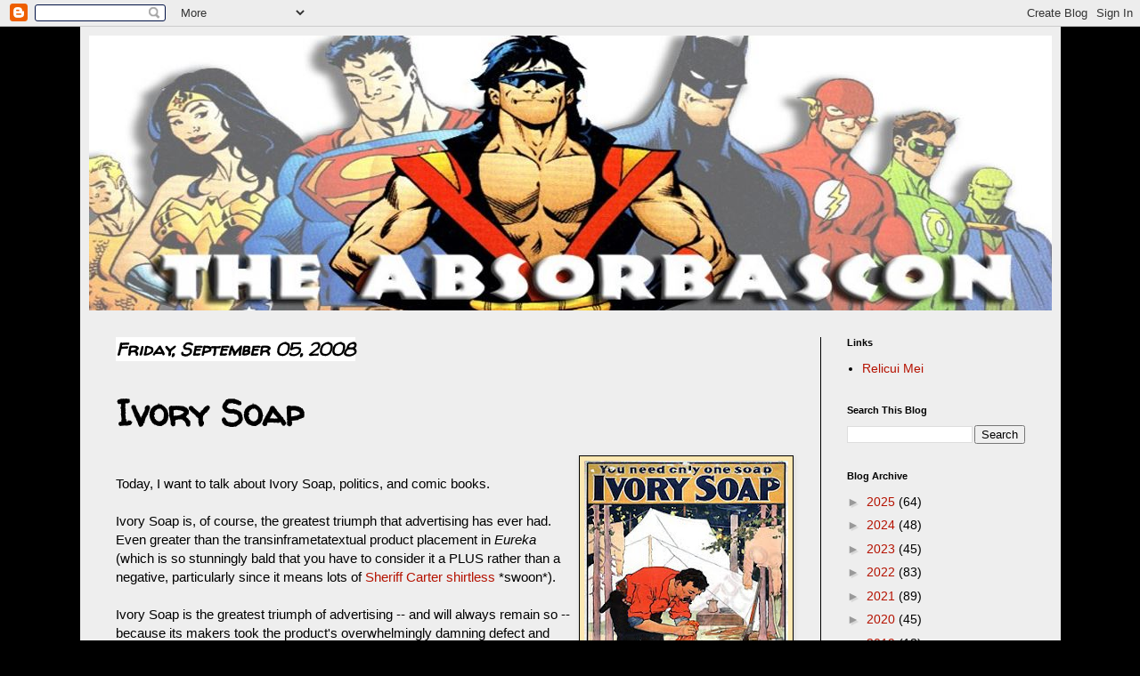

--- FILE ---
content_type: text/html; charset=UTF-8
request_url: https://absorbascon.blogspot.com/2008/09/ivory-soap.html
body_size: 21475
content:
<!DOCTYPE html>
<html class='v2' dir='ltr' lang='en'>
<head>
<link href='https://www.blogger.com/static/v1/widgets/4128112664-css_bundle_v2.css' rel='stylesheet' type='text/css'/>
<meta content='width=1100' name='viewport'/>
<meta content='text/html; charset=UTF-8' http-equiv='Content-Type'/>
<meta content='blogger' name='generator'/>
<link href='https://absorbascon.blogspot.com/favicon.ico' rel='icon' type='image/x-icon'/>
<link href='http://absorbascon.blogspot.com/2008/09/ivory-soap.html' rel='canonical'/>
<link rel="alternate" type="application/atom+xml" title="The Absorbascon - Atom" href="https://absorbascon.blogspot.com/feeds/posts/default" />
<link rel="alternate" type="application/rss+xml" title="The Absorbascon - RSS" href="https://absorbascon.blogspot.com/feeds/posts/default?alt=rss" />
<link rel="service.post" type="application/atom+xml" title="The Absorbascon - Atom" href="https://www.blogger.com/feeds/11737441/posts/default" />

<link rel="alternate" type="application/atom+xml" title="The Absorbascon - Atom" href="https://absorbascon.blogspot.com/feeds/1525590687104551523/comments/default" />
<!--Can't find substitution for tag [blog.ieCssRetrofitLinks]-->
<link href='https://blogger.googleusercontent.com/img/b/R29vZ2xl/AVvXsEir4MeWoQ74-eKlhc_akNceGcVFTUbd1nVlqhb-_fbYJ0KVrexQbgyQURthYC4iRaLrDemUeMJBIWuFF7P2mKRRzZkDxemSOo7Q6fby-kS0MPvcfygDkgOl5Hq_RsrPmST-vEl7/s320/250px-IvorySoapPoster1898.jpg' rel='image_src'/>
<meta content='http://absorbascon.blogspot.com/2008/09/ivory-soap.html' property='og:url'/>
<meta content='Ivory Soap' property='og:title'/>
<meta content='' property='og:description'/>
<meta content='https://blogger.googleusercontent.com/img/b/R29vZ2xl/AVvXsEir4MeWoQ74-eKlhc_akNceGcVFTUbd1nVlqhb-_fbYJ0KVrexQbgyQURthYC4iRaLrDemUeMJBIWuFF7P2mKRRzZkDxemSOo7Q6fby-kS0MPvcfygDkgOl5Hq_RsrPmST-vEl7/w1200-h630-p-k-no-nu/250px-IvorySoapPoster1898.jpg' property='og:image'/>
<title>The Absorbascon: Ivory Soap</title>
<style type='text/css'>@font-face{font-family:'Oswald';font-style:normal;font-weight:700;font-display:swap;src:url(//fonts.gstatic.com/s/oswald/v57/TK3_WkUHHAIjg75cFRf3bXL8LICs1xZosUtiZSSUhiCXABTV.woff2)format('woff2');unicode-range:U+0460-052F,U+1C80-1C8A,U+20B4,U+2DE0-2DFF,U+A640-A69F,U+FE2E-FE2F;}@font-face{font-family:'Oswald';font-style:normal;font-weight:700;font-display:swap;src:url(//fonts.gstatic.com/s/oswald/v57/TK3_WkUHHAIjg75cFRf3bXL8LICs1xZosUJiZSSUhiCXABTV.woff2)format('woff2');unicode-range:U+0301,U+0400-045F,U+0490-0491,U+04B0-04B1,U+2116;}@font-face{font-family:'Oswald';font-style:normal;font-weight:700;font-display:swap;src:url(//fonts.gstatic.com/s/oswald/v57/TK3_WkUHHAIjg75cFRf3bXL8LICs1xZosUliZSSUhiCXABTV.woff2)format('woff2');unicode-range:U+0102-0103,U+0110-0111,U+0128-0129,U+0168-0169,U+01A0-01A1,U+01AF-01B0,U+0300-0301,U+0303-0304,U+0308-0309,U+0323,U+0329,U+1EA0-1EF9,U+20AB;}@font-face{font-family:'Oswald';font-style:normal;font-weight:700;font-display:swap;src:url(//fonts.gstatic.com/s/oswald/v57/TK3_WkUHHAIjg75cFRf3bXL8LICs1xZosUhiZSSUhiCXABTV.woff2)format('woff2');unicode-range:U+0100-02BA,U+02BD-02C5,U+02C7-02CC,U+02CE-02D7,U+02DD-02FF,U+0304,U+0308,U+0329,U+1D00-1DBF,U+1E00-1E9F,U+1EF2-1EFF,U+2020,U+20A0-20AB,U+20AD-20C0,U+2113,U+2C60-2C7F,U+A720-A7FF;}@font-face{font-family:'Oswald';font-style:normal;font-weight:700;font-display:swap;src:url(//fonts.gstatic.com/s/oswald/v57/TK3_WkUHHAIjg75cFRf3bXL8LICs1xZosUZiZSSUhiCXAA.woff2)format('woff2');unicode-range:U+0000-00FF,U+0131,U+0152-0153,U+02BB-02BC,U+02C6,U+02DA,U+02DC,U+0304,U+0308,U+0329,U+2000-206F,U+20AC,U+2122,U+2191,U+2193,U+2212,U+2215,U+FEFF,U+FFFD;}@font-face{font-family:'Walter Turncoat';font-style:normal;font-weight:400;font-display:swap;src:url(//fonts.gstatic.com/s/walterturncoat/v24/snfys0Gs98ln43n0d-14ULoToe6LZxecYZVfqA.woff2)format('woff2');unicode-range:U+0000-00FF,U+0131,U+0152-0153,U+02BB-02BC,U+02C6,U+02DA,U+02DC,U+0304,U+0308,U+0329,U+2000-206F,U+20AC,U+2122,U+2191,U+2193,U+2212,U+2215,U+FEFF,U+FFFD;}</style>
<style id='page-skin-1' type='text/css'><!--
/*
-----------------------------------------------
Blogger Template Style
Name:     Simple
Designer: Blogger
URL:      www.blogger.com
----------------------------------------------- */
/* Content
----------------------------------------------- */
body {
font: normal normal 14px Arial, Tahoma, Helvetica, FreeSans, sans-serif;
color: #000000;
background: #000000 none repeat scroll top left;
padding: 0 40px 40px 40px;
}
html body .region-inner {
min-width: 0;
max-width: 100%;
width: auto;
}
h2 {
font-size: 22px;
}
a:link {
text-decoration:none;
color: #B51200;
}
a:visited {
text-decoration:none;
color: #B51200;
}
a:hover {
text-decoration:underline;
color: #F57C00;
}
.body-fauxcolumn-outer .fauxcolumn-inner {
background: transparent none repeat scroll top left;
_background-image: none;
}
.body-fauxcolumn-outer .cap-top {
position: absolute;
z-index: 1;
height: 400px;
width: 100%;
}
.body-fauxcolumn-outer .cap-top .cap-left {
width: 100%;
background: transparent none repeat-x scroll top left;
_background-image: none;
}
.content-outer {
-moz-box-shadow: 0 0 40px rgba(0, 0, 0, .15);
-webkit-box-shadow: 0 0 5px rgba(0, 0, 0, .15);
-goog-ms-box-shadow: 0 0 10px #333333;
box-shadow: 0 0 40px rgba(0, 0, 0, .15);
margin-bottom: 1px;
}
.content-inner {
padding: 10px 10px;
}
.content-inner {
background-color: #EEEEEE;
}
/* Header
----------------------------------------------- */
.header-outer {
background: #000000 url(//www.blogblog.com/1kt/simple/gradients_light.png) repeat-x scroll 0 -400px;
_background-image: none;
}
.Header h1 {
font: normal bold 80px Oswald;
color: #ffffff;
text-shadow: 1px 2px 3px rgba(0, 0, 0, .2);
}
.Header h1 a {
color: #ffffff;
}
.Header .description {
font-size: 140%;
color: #ffffff;
}
.header-inner .Header .titlewrapper {
padding: 22px 30px;
}
.header-inner .Header .descriptionwrapper {
padding: 0 30px;
}
/* Tabs
----------------------------------------------- */
.tabs-inner .section:first-child {
border-top: 0 solid #eeeeee;
}
.tabs-inner .section:first-child ul {
margin-top: -0;
border-top: 0 solid #eeeeee;
border-left: 0 solid #eeeeee;
border-right: 0 solid #eeeeee;
}
.tabs-inner .widget ul {
background: #f5f5f5 url(https://resources.blogblog.com/blogblog/data/1kt/simple/gradients_light.png) repeat-x scroll 0 -800px;
_background-image: none;
border-bottom: 1px solid #eeeeee;
margin-top: 0;
margin-left: -30px;
margin-right: -30px;
}
.tabs-inner .widget li a {
display: inline-block;
padding: .6em 1em;
font: normal normal 14px Arial, Tahoma, Helvetica, FreeSans, sans-serif;
color: #999999;
border-left: 1px solid #EEEEEE;
border-right: 1px solid #eeeeee;
}
.tabs-inner .widget li:first-child a {
border-left: none;
}
.tabs-inner .widget li.selected a, .tabs-inner .widget li a:hover {
color: #000000;
background-color: #eeeeee;
text-decoration: none;
}
/* Columns
----------------------------------------------- */
.main-outer {
border-top: 0 solid #000000;
}
.fauxcolumn-left-outer .fauxcolumn-inner {
border-right: 1px solid #000000;
}
.fauxcolumn-right-outer .fauxcolumn-inner {
border-left: 1px solid #000000;
}
/* Headings
----------------------------------------------- */
div.widget > h2,
div.widget h2.title {
margin: 0 0 1em 0;
font: normal bold 11px Arial, Tahoma, Helvetica, FreeSans, sans-serif;
color: #000000;
}
/* Widgets
----------------------------------------------- */
.widget .zippy {
color: #999999;
text-shadow: 2px 2px 1px rgba(0, 0, 0, .1);
}
.widget .popular-posts ul {
list-style: none;
}
/* Posts
----------------------------------------------- */
h2.date-header {
font: italic bold 20px Walter Turncoat;
}
.date-header span {
background-color: #ffffff;
color: #000000;
padding: inherit;
letter-spacing: inherit;
margin: inherit;
}
.main-inner {
padding-top: 30px;
padding-bottom: 30px;
}
.main-inner .column-center-inner {
padding: 0 15px;
}
.main-inner .column-center-inner .section {
margin: 0 15px;
}
.post {
margin: 0 0 25px 0;
}
h3.post-title, .comments h4 {
font: normal bold 40px Walter Turncoat;
margin: .75em 0 0;
}
.post-body {
font-size: 110%;
line-height: 1.4;
position: relative;
}
.post-body img, .post-body .tr-caption-container, .Profile img, .Image img,
.BlogList .item-thumbnail img {
padding: 2px;
background: #FCE8B2;
border: 1px solid #000000;
-moz-box-shadow: 1px 1px 5px rgba(0, 0, 0, .1);
-webkit-box-shadow: 1px 1px 5px rgba(0, 0, 0, .1);
box-shadow: 1px 1px 5px rgba(0, 0, 0, .1);
}
.post-body img, .post-body .tr-caption-container {
padding: 5px;
}
.post-body .tr-caption-container {
color: #222222;
}
.post-body .tr-caption-container img {
padding: 0;
background: transparent;
border: none;
-moz-box-shadow: 0 0 0 rgba(0, 0, 0, .1);
-webkit-box-shadow: 0 0 0 rgba(0, 0, 0, .1);
box-shadow: 0 0 0 rgba(0, 0, 0, .1);
}
.post-header {
margin: 0 0 1.5em;
line-height: 1.6;
font-size: 90%;
}
.post-footer {
margin: 20px -2px 0;
padding: 5px 10px;
color: #000000;
background-color: #fce8b2;
border-bottom: 1px solid transparent;
line-height: 1.6;
font-size: 90%;
}
#comments .comment-author {
padding-top: 1.5em;
border-top: 1px solid #000000;
background-position: 0 1.5em;
}
#comments .comment-author:first-child {
padding-top: 0;
border-top: none;
}
.avatar-image-container {
margin: .2em 0 0;
}
#comments .avatar-image-container img {
border: 1px solid #000000;
}
/* Comments
----------------------------------------------- */
.comments .comments-content .icon.blog-author {
background-repeat: no-repeat;
background-image: url([data-uri]);
}
.comments .comments-content .loadmore a {
border-top: 1px solid #999999;
border-bottom: 1px solid #999999;
}
.comments .comment-thread.inline-thread {
background-color: #fce8b2;
}
.comments .continue {
border-top: 2px solid #999999;
}
/* Accents
---------------------------------------------- */
.section-columns td.columns-cell {
border-left: 1px solid #000000;
}
.blog-pager {
background: transparent none no-repeat scroll top center;
}
.blog-pager-older-link, .home-link,
.blog-pager-newer-link {
background-color: #EEEEEE;
padding: 5px;
}
.footer-outer {
border-top: 0 dashed #bbbbbb;
}
/* Mobile
----------------------------------------------- */
body.mobile  {
background-size: auto;
}
.mobile .body-fauxcolumn-outer {
background: transparent none repeat scroll top left;
}
.mobile .body-fauxcolumn-outer .cap-top {
background-size: 100% auto;
}
.mobile .content-outer {
-webkit-box-shadow: 0 0 3px rgba(0, 0, 0, .15);
box-shadow: 0 0 3px rgba(0, 0, 0, .15);
}
.mobile .tabs-inner .widget ul {
margin-left: 0;
margin-right: 0;
}
.mobile .post {
margin: 0;
}
.mobile .main-inner .column-center-inner .section {
margin: 0;
}
.mobile .date-header span {
padding: 0.1em 10px;
margin: 0 -10px;
}
.mobile h3.post-title {
margin: 0;
}
.mobile .blog-pager {
background: transparent none no-repeat scroll top center;
}
.mobile .footer-outer {
border-top: none;
}
.mobile .main-inner, .mobile .footer-inner {
background-color: #EEEEEE;
}
.mobile-index-contents {
color: #000000;
}
.mobile-link-button {
background-color: #B51200;
}
.mobile-link-button a:link, .mobile-link-button a:visited {
color: #ffffff;
}
.mobile .tabs-inner .section:first-child {
border-top: none;
}
.mobile .tabs-inner .PageList .widget-content {
background-color: #eeeeee;
color: #000000;
border-top: 1px solid #eeeeee;
border-bottom: 1px solid #eeeeee;
}
.mobile .tabs-inner .PageList .widget-content .pagelist-arrow {
border-left: 1px solid #eeeeee;
}

--></style>
<style id='template-skin-1' type='text/css'><!--
body {
min-width: 1101px;
}
.content-outer, .content-fauxcolumn-outer, .region-inner {
min-width: 1101px;
max-width: 1101px;
_width: 1101px;
}
.main-inner .columns {
padding-left: 0px;
padding-right: 260px;
}
.main-inner .fauxcolumn-center-outer {
left: 0px;
right: 260px;
/* IE6 does not respect left and right together */
_width: expression(this.parentNode.offsetWidth -
parseInt("0px") -
parseInt("260px") + 'px');
}
.main-inner .fauxcolumn-left-outer {
width: 0px;
}
.main-inner .fauxcolumn-right-outer {
width: 260px;
}
.main-inner .column-left-outer {
width: 0px;
right: 100%;
margin-left: -0px;
}
.main-inner .column-right-outer {
width: 260px;
margin-right: -260px;
}
#layout {
min-width: 0;
}
#layout .content-outer {
min-width: 0;
width: 800px;
}
#layout .region-inner {
min-width: 0;
width: auto;
}
body#layout div.add_widget {
padding: 8px;
}
body#layout div.add_widget a {
margin-left: 32px;
}
--></style>
<link href='https://www.blogger.com/dyn-css/authorization.css?targetBlogID=11737441&amp;zx=840f4a1f-9db8-47a1-91c0-3b6e8a6ad7f5' media='none' onload='if(media!=&#39;all&#39;)media=&#39;all&#39;' rel='stylesheet'/><noscript><link href='https://www.blogger.com/dyn-css/authorization.css?targetBlogID=11737441&amp;zx=840f4a1f-9db8-47a1-91c0-3b6e8a6ad7f5' rel='stylesheet'/></noscript>
<meta name='google-adsense-platform-account' content='ca-host-pub-1556223355139109'/>
<meta name='google-adsense-platform-domain' content='blogspot.com'/>

<script async src="https://pagead2.googlesyndication.com/pagead/js/adsbygoogle.js?client=ca-pub-1610060885347605&host=ca-host-pub-1556223355139109" crossorigin="anonymous"></script>

<!-- data-ad-client=ca-pub-1610060885347605 -->

<link rel="stylesheet" href="https://fonts.googleapis.com/css2?display=swap&family=Roboto+Condensed&family=Work+Sans&family=Inconsolata&family=Anton&family=Acme&family=Alfa+Slab+One&family=Urbanist&family=Courgette&family=Righteous&family=Alata&family=Commissioner&family=Special+Elite&family=Poiret+One&family=Luckiest+Guy&family=League+Spartan&family=Bungee&family=Newsreader&family=Creepster&family=Irish+Grover&family=Graduate&family=Pirata+One&family=Limelight&family=Patrick+Hand+SC&family=Walter+Turncoat&family=Fascinate"></head>
<body class='loading variant-bold'>
<div class='navbar section' id='navbar' name='Navbar'><div class='widget Navbar' data-version='1' id='Navbar1'><script type="text/javascript">
    function setAttributeOnload(object, attribute, val) {
      if(window.addEventListener) {
        window.addEventListener('load',
          function(){ object[attribute] = val; }, false);
      } else {
        window.attachEvent('onload', function(){ object[attribute] = val; });
      }
    }
  </script>
<div id="navbar-iframe-container"></div>
<script type="text/javascript" src="https://apis.google.com/js/platform.js"></script>
<script type="text/javascript">
      gapi.load("gapi.iframes:gapi.iframes.style.bubble", function() {
        if (gapi.iframes && gapi.iframes.getContext) {
          gapi.iframes.getContext().openChild({
              url: 'https://www.blogger.com/navbar/11737441?po\x3d1525590687104551523\x26origin\x3dhttps://absorbascon.blogspot.com',
              where: document.getElementById("navbar-iframe-container"),
              id: "navbar-iframe"
          });
        }
      });
    </script><script type="text/javascript">
(function() {
var script = document.createElement('script');
script.type = 'text/javascript';
script.src = '//pagead2.googlesyndication.com/pagead/js/google_top_exp.js';
var head = document.getElementsByTagName('head')[0];
if (head) {
head.appendChild(script);
}})();
</script>
</div></div>
<div class='body-fauxcolumns'>
<div class='fauxcolumn-outer body-fauxcolumn-outer'>
<div class='cap-top'>
<div class='cap-left'></div>
<div class='cap-right'></div>
</div>
<div class='fauxborder-left'>
<div class='fauxborder-right'></div>
<div class='fauxcolumn-inner'>
</div>
</div>
<div class='cap-bottom'>
<div class='cap-left'></div>
<div class='cap-right'></div>
</div>
</div>
</div>
<div class='content'>
<div class='content-fauxcolumns'>
<div class='fauxcolumn-outer content-fauxcolumn-outer'>
<div class='cap-top'>
<div class='cap-left'></div>
<div class='cap-right'></div>
</div>
<div class='fauxborder-left'>
<div class='fauxborder-right'></div>
<div class='fauxcolumn-inner'>
</div>
</div>
<div class='cap-bottom'>
<div class='cap-left'></div>
<div class='cap-right'></div>
</div>
</div>
</div>
<div class='content-outer'>
<div class='content-cap-top cap-top'>
<div class='cap-left'></div>
<div class='cap-right'></div>
</div>
<div class='fauxborder-left content-fauxborder-left'>
<div class='fauxborder-right content-fauxborder-right'></div>
<div class='content-inner'>
<header>
<div class='header-outer'>
<div class='header-cap-top cap-top'>
<div class='cap-left'></div>
<div class='cap-right'></div>
</div>
<div class='fauxborder-left header-fauxborder-left'>
<div class='fauxborder-right header-fauxborder-right'></div>
<div class='region-inner header-inner'>
<div class='header section' id='header' name='Header'><div class='widget Header' data-version='1' id='Header1'>
<div id='header-inner'>
<a href='https://absorbascon.blogspot.com/' style='display: block'>
<img alt='The Absorbascon' height='309px; ' id='Header1_headerimg' src='https://blogger.googleusercontent.com/img/b/R29vZ2xl/AVvXsEiujeXq9J5XRjGwb071nzMbGQBUWNDQM1NNZ4aUDjYVEvmqG57uhDiZFoEgFvOymLCJ69j4ENuOYVsfY-9oSbGcb1Z7UuzOTMfrCdKOzQ0u2oWcvs_4Izf3_ka4lyVIqAaJKhoW/s1600-r/a+blog+header.JPG' style='display: block' width='1102px; '/>
</a>
</div>
</div></div>
</div>
</div>
<div class='header-cap-bottom cap-bottom'>
<div class='cap-left'></div>
<div class='cap-right'></div>
</div>
</div>
</header>
<div class='tabs-outer'>
<div class='tabs-cap-top cap-top'>
<div class='cap-left'></div>
<div class='cap-right'></div>
</div>
<div class='fauxborder-left tabs-fauxborder-left'>
<div class='fauxborder-right tabs-fauxborder-right'></div>
<div class='region-inner tabs-inner'>
<div class='tabs no-items section' id='crosscol' name='Cross-Column'></div>
<div class='tabs no-items section' id='crosscol-overflow' name='Cross-Column 2'></div>
</div>
</div>
<div class='tabs-cap-bottom cap-bottom'>
<div class='cap-left'></div>
<div class='cap-right'></div>
</div>
</div>
<div class='main-outer'>
<div class='main-cap-top cap-top'>
<div class='cap-left'></div>
<div class='cap-right'></div>
</div>
<div class='fauxborder-left main-fauxborder-left'>
<div class='fauxborder-right main-fauxborder-right'></div>
<div class='region-inner main-inner'>
<div class='columns fauxcolumns'>
<div class='fauxcolumn-outer fauxcolumn-center-outer'>
<div class='cap-top'>
<div class='cap-left'></div>
<div class='cap-right'></div>
</div>
<div class='fauxborder-left'>
<div class='fauxborder-right'></div>
<div class='fauxcolumn-inner'>
</div>
</div>
<div class='cap-bottom'>
<div class='cap-left'></div>
<div class='cap-right'></div>
</div>
</div>
<div class='fauxcolumn-outer fauxcolumn-left-outer'>
<div class='cap-top'>
<div class='cap-left'></div>
<div class='cap-right'></div>
</div>
<div class='fauxborder-left'>
<div class='fauxborder-right'></div>
<div class='fauxcolumn-inner'>
</div>
</div>
<div class='cap-bottom'>
<div class='cap-left'></div>
<div class='cap-right'></div>
</div>
</div>
<div class='fauxcolumn-outer fauxcolumn-right-outer'>
<div class='cap-top'>
<div class='cap-left'></div>
<div class='cap-right'></div>
</div>
<div class='fauxborder-left'>
<div class='fauxborder-right'></div>
<div class='fauxcolumn-inner'>
</div>
</div>
<div class='cap-bottom'>
<div class='cap-left'></div>
<div class='cap-right'></div>
</div>
</div>
<!-- corrects IE6 width calculation -->
<div class='columns-inner'>
<div class='column-center-outer'>
<div class='column-center-inner'>
<div class='main section' id='main' name='Main'><div class='widget Blog' data-version='1' id='Blog1'>
<div class='blog-posts hfeed'>

          <div class="date-outer">
        
<h2 class='date-header'><span>Friday, September 05, 2008</span></h2>

          <div class="date-posts">
        
<div class='post-outer'>
<div class='post hentry uncustomized-post-template' itemprop='blogPost' itemscope='itemscope' itemtype='http://schema.org/BlogPosting'>
<meta content='https://blogger.googleusercontent.com/img/b/R29vZ2xl/AVvXsEir4MeWoQ74-eKlhc_akNceGcVFTUbd1nVlqhb-_fbYJ0KVrexQbgyQURthYC4iRaLrDemUeMJBIWuFF7P2mKRRzZkDxemSOo7Q6fby-kS0MPvcfygDkgOl5Hq_RsrPmST-vEl7/s320/250px-IvorySoapPoster1898.jpg' itemprop='image_url'/>
<meta content='11737441' itemprop='blogId'/>
<meta content='1525590687104551523' itemprop='postId'/>
<a name='1525590687104551523'></a>
<h3 class='post-title entry-title' itemprop='name'>
Ivory Soap
</h3>
<div class='post-header'>
<div class='post-header-line-1'></div>
</div>
<div class='post-body entry-content' id='post-body-1525590687104551523' itemprop='description articleBody'>
<a href="https://blogger.googleusercontent.com/img/b/R29vZ2xl/AVvXsEir4MeWoQ74-eKlhc_akNceGcVFTUbd1nVlqhb-_fbYJ0KVrexQbgyQURthYC4iRaLrDemUeMJBIWuFF7P2mKRRzZkDxemSOo7Q6fby-kS0MPvcfygDkgOl5Hq_RsrPmST-vEl7/s1600-h/250px-IvorySoapPoster1898.jpg" onblur="try {parent.deselectBloggerImageGracefully();} catch(e) {}"><img alt="" border="0" id="BLOGGER_PHOTO_ID_5242149684596172866" src="https://blogger.googleusercontent.com/img/b/R29vZ2xl/AVvXsEir4MeWoQ74-eKlhc_akNceGcVFTUbd1nVlqhb-_fbYJ0KVrexQbgyQURthYC4iRaLrDemUeMJBIWuFF7P2mKRRzZkDxemSOo7Q6fby-kS0MPvcfygDkgOl5Hq_RsrPmST-vEl7/s320/250px-IvorySoapPoster1898.jpg" style="margin: 0pt 0pt 10px 10px; float: right; cursor: pointer;" /></a><br /><span style="font-family:arial;">Today, I want to talk about Ivory Soap, politics, and comic books.</span>  <span style="font-family:arial;"><br /><br />Ivory Soap is, of course, the greatest triumph that advertising has ever had.  Even greater than the transinframetatextual product placement in </span><span style="font-style: italic;font-family:arial;" >Eureka</span><span style="font-family:arial;"> (which is so stunningly bald that you have to consider it a PLUS rather than a negative, particularly since it means lots of <a href="http://www.squarehippies.com/actors/2008/08/colin-ferguson/">Sheriff Carter shirtless</a> *swoon*).</span>  <span style="font-family:arial;"><br /><br />Ivory Soap is the greatest triumph of advertising -- and will always remain so -- because its makers took the product's overwhelmingly damning defect and made it the very selling point of the product.</span>  <span style="font-family:arial;"><span style="font-weight: bold;">"So pure, it floats."  </span><br /><br />If you think about for even two seconds, it will hit you; soap isn't <span style="font-weight: bold;">supposed </span>to float.  For soap to float it has to be less dense than water, and for it to be less dense than water, it has to be ... full of air.  </span><a href="http://www.stevespanglerscience.com/experiment/00000053" style="font-family: arial;">Which, of course, Ivory Soap is</a><span style="font-family:arial;">.  That's why a bar of Ivory Soap the size of a miniature Dachshund disappears after about one week of shower usage.  Not only have you been convinced to buy AIR, you been convinced to buy Ivory Soap precisely </span><span style="font-weight: bold;font-family:arial;" >because </span><span style="font-family:arial;">it's full of air.</span>  <span style="font-family:arial;"><br /><br />This takes a special kind of Harold Hill-ian chutzpah.  Oh, perhaps, there was a time (say, 1891) when there actually was a great utility to the floating function, because most people took baths instead of showers.  Even then, two seconds of thought could undo that advantage, but, of course, advertising's goal is not to allow you to think that long, anyway.  You aren't supposed to </span><span style="font-weight: bold;font-family:arial;" >think </span><span style="font-family:arial;">about the product, just feel about it, and feel </span><span style="font-weight: bold;font-family:arial;" >good</span><span style="font-family:arial;">.</span>  <span style="font-family:arial;"><br /><br />This takes a little cleverness: <span style="font-weight: bold;">"Ivory Soap: it's full of air!"</span> is not a particularly good slogan.  <span style="font-weight: bold;">"It floats!"</span>, however, is 99 44/100% genius, and had Proctor &amp; Gamble cleaning up for decades.  It's BS so pure it floats.</span>  <span style="font-family:arial;"><br /><br />Once you recognize the principle, you can recognize it everywhere in salesmanship.  The aforementioned Harold Hill sells band uniforms will the promise that there's no extra charge for the four weeks of anticipation that it takes for them to arrive.  I "sell" </span><a href="http://absorbascon.blogspot.com/search/label/Things%20That%20Made%20Me%20Happy" style="font-family: arial;">Things That Made Me Happy</a><span style="font-family:arial;"> by touting that it </span><span style="font-weight: bold;font-family:arial;" >doesn't</span><span style="font-family:arial;"> give you information you want.</span>  <span style="font-family:arial;"><br /><br />And in politics the principle is in full swing. Inexperienced candidates are "fresh outsiders". George Bush isn't dull-witted, he's "a man of the people" or "not elitist".  Instead of being a guest on Jerry Springer, Sarah Palin becomes an example of middle-class family values, precisely </span><span style="font-weight: bold;font-family:arial;" >because </span><span style="font-family:arial;">her underage daughter got pregnant and now has to marry the baby-daddy. </span>  <span style="font-family:arial;"><br /><br />Selling its candidates on the virtue of their flaws is more a Republican tactic, I think.  The Democratic Party simply denies that its candidate have flaws at all, or pushes the idea that those flaws are private and utterly unrelated to their function as our representatives.  In short, in this regard, </span><span style="font-weight: bold;font-family:arial;" >the Republican Party is Marvel, and the Democratic Party is DC. </span><span style="font-family:arial;"> There; </span><span style="font-weight: bold;font-family:arial;" >that</span><span style="font-family:arial;">'ll give you something to argue about at the comic shop today!</span>  <span style="font-family:arial;"><br /><br />But enough of me on my soapbox.  None of this is the real point of this post.  The </span><span style="font-weight: bold;font-family:arial;" >real </span><span style="font-family:arial;">point of this post is:<br /><br /></span><span style="font-size:180%;"><span style="font-family:arial;">Armed with the Ivory Soap Principle, how would <span style="font-weight: bold;">you </span>sell some of DC's characters?  </span>  </span>
<div style='clear: both;'></div>
</div>
<div class='post-footer'>
<div class='post-footer-line post-footer-line-1'>
<span class='post-author vcard'>
Posted by
<span class='fn' itemprop='author' itemscope='itemscope' itemtype='http://schema.org/Person'>
<meta content='https://www.blogger.com/profile/16217376618860561999' itemprop='url'/>
<a class='g-profile' href='https://www.blogger.com/profile/16217376618860561999' rel='author' title='author profile'>
<span itemprop='name'>Scipio</span>
</a>
</span>
</span>
<span class='post-timestamp'>
at
<meta content='http://absorbascon.blogspot.com/2008/09/ivory-soap.html' itemprop='url'/>
<a class='timestamp-link' href='https://absorbascon.blogspot.com/2008/09/ivory-soap.html' rel='bookmark' title='permanent link'><abbr class='published' itemprop='datePublished' title='2008-09-05T06:38:00-05:00'>6:38 AM</abbr></a>
</span>
<span class='post-comment-link'>
</span>
<span class='post-icons'>
<span class='item-action'>
<a href='https://www.blogger.com/email-post/11737441/1525590687104551523' title='Email Post'>
<img alt='' class='icon-action' height='13' src='https://resources.blogblog.com/img/icon18_email.gif' width='18'/>
</a>
</span>
<span class='item-control blog-admin pid-1906205337'>
<a href='https://www.blogger.com/post-edit.g?blogID=11737441&postID=1525590687104551523&from=pencil' title='Edit Post'>
<img alt='' class='icon-action' height='18' src='https://resources.blogblog.com/img/icon18_edit_allbkg.gif' width='18'/>
</a>
</span>
</span>
<div class='post-share-buttons goog-inline-block'>
<a class='goog-inline-block share-button sb-email' href='https://www.blogger.com/share-post.g?blogID=11737441&postID=1525590687104551523&target=email' target='_blank' title='Email This'><span class='share-button-link-text'>Email This</span></a><a class='goog-inline-block share-button sb-blog' href='https://www.blogger.com/share-post.g?blogID=11737441&postID=1525590687104551523&target=blog' onclick='window.open(this.href, "_blank", "height=270,width=475"); return false;' target='_blank' title='BlogThis!'><span class='share-button-link-text'>BlogThis!</span></a><a class='goog-inline-block share-button sb-twitter' href='https://www.blogger.com/share-post.g?blogID=11737441&postID=1525590687104551523&target=twitter' target='_blank' title='Share to X'><span class='share-button-link-text'>Share to X</span></a><a class='goog-inline-block share-button sb-facebook' href='https://www.blogger.com/share-post.g?blogID=11737441&postID=1525590687104551523&target=facebook' onclick='window.open(this.href, "_blank", "height=430,width=640"); return false;' target='_blank' title='Share to Facebook'><span class='share-button-link-text'>Share to Facebook</span></a><a class='goog-inline-block share-button sb-pinterest' href='https://www.blogger.com/share-post.g?blogID=11737441&postID=1525590687104551523&target=pinterest' target='_blank' title='Share to Pinterest'><span class='share-button-link-text'>Share to Pinterest</span></a>
</div>
</div>
<div class='post-footer-line post-footer-line-2'>
<span class='post-labels'>
Labels:
<a href='https://absorbascon.blogspot.com/search/label/difference%20between%20DC%20and%20Marvel' rel='tag'>difference between DC and Marvel</a>,
<a href='https://absorbascon.blogspot.com/search/label/ivcry%20soap' rel='tag'>ivcry soap</a>,
<a href='https://absorbascon.blogspot.com/search/label/literary%20analysis' rel='tag'>literary analysis</a>
</span>
</div>
<div class='post-footer-line post-footer-line-3'>
<span class='post-location'>
</span>
</div>
</div>
</div>
<div class='comments' id='comments'>
<a name='comments'></a>
<h4>30 comments:</h4>
<div id='Blog1_comments-block-wrapper'>
<dl class='avatar-comment-indent' id='comments-block'>
<dt class='comment-author ' id='c8604264776976317045'>
<a name='c8604264776976317045'></a>
<div class="avatar-image-container avatar-stock"><span dir="ltr"><a href="https://www.blogger.com/profile/02152582925375756351" target="" rel="nofollow" onclick="" class="avatar-hovercard" id="av-8604264776976317045-02152582925375756351"><img src="//www.blogger.com/img/blogger_logo_round_35.png" width="35" height="35" alt="" title="Thomas">

</a></span></div>
<a href='https://www.blogger.com/profile/02152582925375756351' rel='nofollow'>Thomas</a>
said...
</dt>
<dd class='comment-body' id='Blog1_cmt-8604264776976317045'>
<p>
Hawkman- Now with extra origins!<BR/><BR/>3 Legions for the price of one!
</p>
</dd>
<dd class='comment-footer'>
<span class='comment-timestamp'>
<a href='https://absorbascon.blogspot.com/2008/09/ivory-soap.html?showComment=1220617380000#c8604264776976317045' title='comment permalink'>
9/05/2008 7:23 AM
</a>
<span class='item-control blog-admin pid-1054853187'>
<a class='comment-delete' href='https://www.blogger.com/comment/delete/11737441/8604264776976317045' title='Delete Comment'>
<img src='https://resources.blogblog.com/img/icon_delete13.gif'/>
</a>
</span>
</span>
</dd>
<dt class='comment-author ' id='c3347325116130348292'>
<a name='c3347325116130348292'></a>
<div class="avatar-image-container vcard"><span dir="ltr"><a href="https://www.blogger.com/profile/00813600516703661200" target="" rel="nofollow" onclick="" class="avatar-hovercard" id="av-3347325116130348292-00813600516703661200"><img src="https://resources.blogblog.com/img/blank.gif" width="35" height="35" class="delayLoad" style="display: none;" longdesc="//blogger.googleusercontent.com/img/b/R29vZ2xl/AVvXsEi7WF_F27DXdgKirHcLO1dMXF2LB6l2aYeVLA6NMr7CV1uyp5wuZS_VS6pGiSOiDwV-fYdNTDEmArh0aHakiOklcUU-6HmCVA7Xm2isrlR0Lu_n-2N4Zl0ALtLwtokwZeg/s45-c/seaofgreen.png" alt="" title="Sea-of-Green">

<noscript><img src="//blogger.googleusercontent.com/img/b/R29vZ2xl/AVvXsEi7WF_F27DXdgKirHcLO1dMXF2LB6l2aYeVLA6NMr7CV1uyp5wuZS_VS6pGiSOiDwV-fYdNTDEmArh0aHakiOklcUU-6HmCVA7Xm2isrlR0Lu_n-2N4Zl0ALtLwtokwZeg/s45-c/seaofgreen.png" width="35" height="35" class="photo" alt=""></noscript></a></span></div>
<a href='https://www.blogger.com/profile/00813600516703661200' rel='nofollow'>Sea-of-Green</a>
said...
</dt>
<dd class='comment-body' id='Blog1_cmt-3347325116130348292'>
<p>
So, Hal Jordan is the Bill Clinton of the DCU? --&gt;  <BR/><BR/>&quot;I never slept with that woma- ... er, I mean ... KILLED those people!&quot;
</p>
</dd>
<dd class='comment-footer'>
<span class='comment-timestamp'>
<a href='https://absorbascon.blogspot.com/2008/09/ivory-soap.html?showComment=1220618400000#c3347325116130348292' title='comment permalink'>
9/05/2008 7:40 AM
</a>
<span class='item-control blog-admin pid-1535399036'>
<a class='comment-delete' href='https://www.blogger.com/comment/delete/11737441/3347325116130348292' title='Delete Comment'>
<img src='https://resources.blogblog.com/img/icon_delete13.gif'/>
</a>
</span>
</span>
</dd>
<dt class='comment-author ' id='c6051766635498174944'>
<a name='c6051766635498174944'></a>
<div class="avatar-image-container avatar-stock"><span dir="ltr"><img src="//resources.blogblog.com/img/blank.gif" width="35" height="35" alt="" title="Anonymous">

</span></div>
Anonymous
said...
</dt>
<dd class='comment-body' id='Blog1_cmt-6051766635498174944'>
<p>
Batman--now with eight titles a month!<BR/><BR/>Justice League of America--guaranteed Martian-free! "Gets the green out!"<BR/><BR/>Triple-bladed Aquaman--with patented Norelco&#174; technology for a closer shave!<BR/><BR/>DC Classics collection Batman: The Annuals--we're not afraid to reprint the reprints!
</p>
</dd>
<dd class='comment-footer'>
<span class='comment-timestamp'>
<a href='https://absorbascon.blogspot.com/2008/09/ivory-soap.html?showComment=1220620140000#c6051766635498174944' title='comment permalink'>
9/05/2008 8:09 AM
</a>
<span class='item-control blog-admin pid-689993718'>
<a class='comment-delete' href='https://www.blogger.com/comment/delete/11737441/6051766635498174944' title='Delete Comment'>
<img src='https://resources.blogblog.com/img/icon_delete13.gif'/>
</a>
</span>
</span>
</dd>
<dt class='comment-author ' id='c7805685645650466426'>
<a name='c7805685645650466426'></a>
<div class="avatar-image-container vcard"><span dir="ltr"><a href="https://www.blogger.com/profile/00021957442819037568" target="" rel="nofollow" onclick="" class="avatar-hovercard" id="av-7805685645650466426-00021957442819037568"><img src="https://resources.blogblog.com/img/blank.gif" width="35" height="35" class="delayLoad" style="display: none;" longdesc="//blogger.googleusercontent.com/img/b/R29vZ2xl/AVvXsEhvotEwaq-_Ebn5ttMmYAQDoHu7lDET_Ahm9dqd-KXAFfVPrmULEgpQBTrGDMQ8h7oqKjk6eimLyleg7b2_Uelr5MlVYY50Y-b1I0_NKU7-Jat2TGecCz3h-6t6WvejWvg/s45-c/images.jpg" alt="" title="Adama">

<noscript><img src="//blogger.googleusercontent.com/img/b/R29vZ2xl/AVvXsEhvotEwaq-_Ebn5ttMmYAQDoHu7lDET_Ahm9dqd-KXAFfVPrmULEgpQBTrGDMQ8h7oqKjk6eimLyleg7b2_Uelr5MlVYY50Y-b1I0_NKU7-Jat2TGecCz3h-6t6WvejWvg/s45-c/images.jpg" width="35" height="35" class="photo" alt=""></noscript></a></span></div>
<a href='https://www.blogger.com/profile/00021957442819037568' rel='nofollow'>Adama</a>
said...
</dt>
<dd class='comment-body' id='Blog1_cmt-7805685645650466426'>
<p>
Martian Manhunter: A common weakness for the common man!
</p>
</dd>
<dd class='comment-footer'>
<span class='comment-timestamp'>
<a href='https://absorbascon.blogspot.com/2008/09/ivory-soap.html?showComment=1220621820000#c7805685645650466426' title='comment permalink'>
9/05/2008 8:37 AM
</a>
<span class='item-control blog-admin pid-1067762477'>
<a class='comment-delete' href='https://www.blogger.com/comment/delete/11737441/7805685645650466426' title='Delete Comment'>
<img src='https://resources.blogblog.com/img/icon_delete13.gif'/>
</a>
</span>
</span>
</dd>
<dt class='comment-author ' id='c5898803555236506505'>
<a name='c5898803555236506505'></a>
<div class="avatar-image-container vcard"><span dir="ltr"><a href="https://www.blogger.com/profile/05592635194271250605" target="" rel="nofollow" onclick="" class="avatar-hovercard" id="av-5898803555236506505-05592635194271250605"><img src="https://resources.blogblog.com/img/blank.gif" width="35" height="35" class="delayLoad" style="display: none;" longdesc="//blogger.googleusercontent.com/img/b/R29vZ2xl/AVvXsEgr8xCAfyGjLA45L-t79bYkxEYJX_RIdejyWmj8w1beD4SQ7HiXMp9TpcYxaiq3X10RPGh-4tQR_R2DsRVaadfi5UPAxbkJvVmw2c16FW-QT4nR6n1zBiaUJQn092x-6sI/s45-c/*" alt="" title="SallyP">

<noscript><img src="//blogger.googleusercontent.com/img/b/R29vZ2xl/AVvXsEgr8xCAfyGjLA45L-t79bYkxEYJX_RIdejyWmj8w1beD4SQ7HiXMp9TpcYxaiq3X10RPGh-4tQR_R2DsRVaadfi5UPAxbkJvVmw2c16FW-QT4nR6n1zBiaUJQn092x-6sI/s45-c/*" width="35" height="35" class="photo" alt=""></noscript></a></span></div>
<a href='https://www.blogger.com/profile/05592635194271250605' rel='nofollow'>SallyP</a>
said...
</dt>
<dd class='comment-body' id='Blog1_cmt-5898803555236506505'>
<p>
Geoforce! Yes, he's lame...but he's lame for YOU!<BR/><BR/>The entire Republican about-face about "moral values" in light of Sarah Palin's daughter's teenaged, unwed pregnancy just has me convulsed. Funny...those same pundits who are now bloviating about how it is only the family's business were sure full of wrath when Britney Spear's little sister got knocked up.<BR/><BR/>Don't pay attention to me, I'm just an old flaming liberal.
</p>
</dd>
<dd class='comment-footer'>
<span class='comment-timestamp'>
<a href='https://absorbascon.blogspot.com/2008/09/ivory-soap.html?showComment=1220623080000#c5898803555236506505' title='comment permalink'>
9/05/2008 8:58 AM
</a>
<span class='item-control blog-admin pid-859692446'>
<a class='comment-delete' href='https://www.blogger.com/comment/delete/11737441/5898803555236506505' title='Delete Comment'>
<img src='https://resources.blogblog.com/img/icon_delete13.gif'/>
</a>
</span>
</span>
</dd>
<dt class='comment-author ' id='c2218260086362962570'>
<a name='c2218260086362962570'></a>
<div class="avatar-image-container avatar-stock"><span dir="ltr"><img src="//resources.blogblog.com/img/blank.gif" width="35" height="35" alt="" title="Anonymous">

</span></div>
Anonymous
said...
</dt>
<dd class='comment-body' id='Blog1_cmt-2218260086362962570'>
<p>
Batman:<BR/><I>So sane, he's crazy!</I><BR/><BR/>Wonder Woman:<BR/><I>Strong like a man, made by a woman!</I><BR/><BR/>Aquaman:<BR/><I>Never the same character in any series!"</I><BR/><BR/>Green Lantern (Hal Jordan):<BR/><I>Now with 15% more swagger!</I><BR/><BR/>Jonah Hex:<BR/><I>Scarred for your pleasure!</I><BR/><BR/>Green Arrow:<BR/><I>Being a dickhead isn't just for Republicans anymore!</I><BR/><BR/>Power Girl:<BR/><I>Try and look away from them...uh...her....</I><BR/><BR/>Batgirl:<BR/><I>Now with wheels!</I><BR/><BR/>Booster Gold:<BR/><I>History's greatest tool!</I><BR/><BR/>Superman:<BR/><I>So pure, he floats!</I>
</p>
</dd>
<dd class='comment-footer'>
<span class='comment-timestamp'>
<a href='https://absorbascon.blogspot.com/2008/09/ivory-soap.html?showComment=1220626320000#c2218260086362962570' title='comment permalink'>
9/05/2008 9:52 AM
</a>
<span class='item-control blog-admin pid-689993718'>
<a class='comment-delete' href='https://www.blogger.com/comment/delete/11737441/2218260086362962570' title='Delete Comment'>
<img src='https://resources.blogblog.com/img/icon_delete13.gif'/>
</a>
</span>
</span>
</dd>
<dt class='comment-author ' id='c1420412690275617044'>
<a name='c1420412690275617044'></a>
<div class="avatar-image-container vcard"><span dir="ltr"><a href="https://www.blogger.com/profile/18421035846514281809" target="" rel="nofollow" onclick="" class="avatar-hovercard" id="av-1420412690275617044-18421035846514281809"><img src="https://resources.blogblog.com/img/blank.gif" width="35" height="35" class="delayLoad" style="display: none;" longdesc="//blogger.googleusercontent.com/img/b/R29vZ2xl/AVvXsEitSupQG0xG6NogGKPJmbF5qporkEhpS3wXV9pwPFLuWbY4SqZGXTPxes-OdaZDN3ilrqgaTYQpcqVnCPMQ9JZVqNbSPymsNm9fsAux7utF7OUwS4m0VomjxLForyNOvpk/s45-c/maxresdefault.jpg" alt="" title="Guys&amp;#39; Guy">

<noscript><img src="//blogger.googleusercontent.com/img/b/R29vZ2xl/AVvXsEitSupQG0xG6NogGKPJmbF5qporkEhpS3wXV9pwPFLuWbY4SqZGXTPxes-OdaZDN3ilrqgaTYQpcqVnCPMQ9JZVqNbSPymsNm9fsAux7utF7OUwS4m0VomjxLForyNOvpk/s45-c/maxresdefault.jpg" width="35" height="35" class="photo" alt=""></noscript></a></span></div>
<a href='https://www.blogger.com/profile/18421035846514281809' rel='nofollow'>Guys&#39; Guy</a>
said...
</dt>
<dd class='comment-body' id='Blog1_cmt-1420412690275617044'>
<p>
Allen those were great...those would so totally work...I loved<BR/><BR/>Wonder Woman:<BR/>Strong like a man, made by a woman!<BR/><BR/>Okay here are some of mine.<BR/><BR/>Jason Todd: So bad, he's good.<BR/><BR/>Booster Gold: What's done is done and then redone again.<BR/><BR/>Donna Troy: We have no clue what to do with her so we'll just add her as a bonus.<BR/><BR/>Okay these are bad I know...
</p>
</dd>
<dd class='comment-footer'>
<span class='comment-timestamp'>
<a href='https://absorbascon.blogspot.com/2008/09/ivory-soap.html?showComment=1220626980000#c1420412690275617044' title='comment permalink'>
9/05/2008 10:03 AM
</a>
<span class='item-control blog-admin pid-768622973'>
<a class='comment-delete' href='https://www.blogger.com/comment/delete/11737441/1420412690275617044' title='Delete Comment'>
<img src='https://resources.blogblog.com/img/icon_delete13.gif'/>
</a>
</span>
</span>
</dd>
<dt class='comment-author ' id='c1125933315523431730'>
<a name='c1125933315523431730'></a>
<div class="avatar-image-container avatar-stock"><span dir="ltr"><img src="//resources.blogblog.com/img/blank.gif" width="35" height="35" alt="" title="Anonymous">

</span></div>
Anonymous
said...
</dt>
<dd class='comment-body' id='Blog1_cmt-1125933315523431730'>
<p>
Correction:<BR/><BR/>The Aquaman slogan should be the much less awkward: <BR/><BR/><I>A different character in every series!</I>
</p>
</dd>
<dd class='comment-footer'>
<span class='comment-timestamp'>
<a href='https://absorbascon.blogspot.com/2008/09/ivory-soap.html?showComment=1220629440000#c1125933315523431730' title='comment permalink'>
9/05/2008 10:44 AM
</a>
<span class='item-control blog-admin pid-689993718'>
<a class='comment-delete' href='https://www.blogger.com/comment/delete/11737441/1125933315523431730' title='Delete Comment'>
<img src='https://resources.blogblog.com/img/icon_delete13.gif'/>
</a>
</span>
</span>
</dd>
<dt class='comment-author ' id='c5250183647778740846'>
<a name='c5250183647778740846'></a>
<div class="avatar-image-container vcard"><span dir="ltr"><a href="https://www.blogger.com/profile/07118848012122050416" target="" rel="nofollow" onclick="" class="avatar-hovercard" id="av-5250183647778740846-07118848012122050416"><img src="https://resources.blogblog.com/img/blank.gif" width="35" height="35" class="delayLoad" style="display: none;" longdesc="//blogger.googleusercontent.com/img/b/R29vZ2xl/AVvXsEgNchH688IXsJC-C8542QiXkO-Mr1bYLzySG91QadtFOOhZzhNQS0f6-d7U65TEI7xhmdr9Z6qveIISc2kTg8DdBSexpZ-oUErnv56xQ3l6_BBqAqLU9cZistJCd4hmCw/s45-c/AxeHead-+smaller.png" alt="" title="Harvey Jerkwater">

<noscript><img src="//blogger.googleusercontent.com/img/b/R29vZ2xl/AVvXsEgNchH688IXsJC-C8542QiXkO-Mr1bYLzySG91QadtFOOhZzhNQS0f6-d7U65TEI7xhmdr9Z6qveIISc2kTg8DdBSexpZ-oUErnv56xQ3l6_BBqAqLU9cZistJCd4hmCw/s45-c/AxeHead-+smaller.png" width="35" height="35" class="photo" alt=""></noscript></a></span></div>
<a href='https://www.blogger.com/profile/07118848012122050416' rel='nofollow'>Harvey Jerkwater</a>
said...
</dt>
<dd class='comment-body' id='Blog1_cmt-5250183647778740846'>
<p>
<I>Superhero Comics: The Stories You Love, Told Again and Again!</I>
</p>
</dd>
<dd class='comment-footer'>
<span class='comment-timestamp'>
<a href='https://absorbascon.blogspot.com/2008/09/ivory-soap.html?showComment=1220629920000#c5250183647778740846' title='comment permalink'>
9/05/2008 10:52 AM
</a>
<span class='item-control blog-admin pid-196692860'>
<a class='comment-delete' href='https://www.blogger.com/comment/delete/11737441/5250183647778740846' title='Delete Comment'>
<img src='https://resources.blogblog.com/img/icon_delete13.gif'/>
</a>
</span>
</span>
</dd>
<dt class='comment-author ' id='c6739257183025025226'>
<a name='c6739257183025025226'></a>
<div class="avatar-image-container avatar-stock"><span dir="ltr"><img src="//resources.blogblog.com/img/blank.gif" width="35" height="35" alt="" title="Anonymous">

</span></div>
Anonymous
said...
</dt>
<dd class='comment-body' id='Blog1_cmt-6739257183025025226'>
<p>
Power Girl:  "So busty, she floats!"
</p>
</dd>
<dd class='comment-footer'>
<span class='comment-timestamp'>
<a href='https://absorbascon.blogspot.com/2008/09/ivory-soap.html?showComment=1220629980000#c6739257183025025226' title='comment permalink'>
9/05/2008 10:53 AM
</a>
<span class='item-control blog-admin pid-689993718'>
<a class='comment-delete' href='https://www.blogger.com/comment/delete/11737441/6739257183025025226' title='Delete Comment'>
<img src='https://resources.blogblog.com/img/icon_delete13.gif'/>
</a>
</span>
</span>
</dd>
<dt class='comment-author ' id='c1154271038934388585'>
<a name='c1154271038934388585'></a>
<div class="avatar-image-container avatar-stock"><span dir="ltr"><img src="//resources.blogblog.com/img/blank.gif" width="35" height="35" alt="" title="Anonymous">

</span></div>
Anonymous
said...
</dt>
<dd class='comment-body' id='Blog1_cmt-1154271038934388585'>
<p>
Crisis on Infinite Earths:  Now with 100% fewer dead icons!<BR/><BR/>Pantha:  She lifts and separates!<BR/><BR/><BR/>Jean Loring:  Batshit insane since 1958!<BR/><BR/>Nightwing:   Not just Superman in Batdrag!<BR/><BR/>HC
</p>
</dd>
<dd class='comment-footer'>
<span class='comment-timestamp'>
<a href='https://absorbascon.blogspot.com/2008/09/ivory-soap.html?showComment=1220630940000#c1154271038934388585' title='comment permalink'>
9/05/2008 11:09 AM
</a>
<span class='item-control blog-admin pid-689993718'>
<a class='comment-delete' href='https://www.blogger.com/comment/delete/11737441/1154271038934388585' title='Delete Comment'>
<img src='https://resources.blogblog.com/img/icon_delete13.gif'/>
</a>
</span>
</span>
</dd>
<dt class='comment-author blog-author' id='c4873800761056454764'>
<a name='c4873800761056454764'></a>
<div class="avatar-image-container vcard"><span dir="ltr"><a href="https://www.blogger.com/profile/16217376618860561999" target="" rel="nofollow" onclick="" class="avatar-hovercard" id="av-4873800761056454764-16217376618860561999"><img src="https://resources.blogblog.com/img/blank.gif" width="35" height="35" class="delayLoad" style="display: none;" longdesc="//1.bp.blogspot.com/__dO31_PK2kE/SaxfhxeT63I/AAAAAAAAEqs/Mr-IRbWjLnI/S45-s35/10387907_f3df7f3a7b.jpg" alt="" title="Scipio">

<noscript><img src="//1.bp.blogspot.com/__dO31_PK2kE/SaxfhxeT63I/AAAAAAAAEqs/Mr-IRbWjLnI/S45-s35/10387907_f3df7f3a7b.jpg" width="35" height="35" class="photo" alt=""></noscript></a></span></div>
<a href='https://www.blogger.com/profile/16217376618860561999' rel='nofollow'>Scipio</a>
said...
</dt>
<dd class='comment-body' id='Blog1_cmt-4873800761056454764'>
<p>
Um, Dale?  You're doing it again.  You can stop it now.
</p>
</dd>
<dd class='comment-footer'>
<span class='comment-timestamp'>
<a href='https://absorbascon.blogspot.com/2008/09/ivory-soap.html?showComment=1220631840000#c4873800761056454764' title='comment permalink'>
9/05/2008 11:24 AM
</a>
<span class='item-control blog-admin pid-1906205337'>
<a class='comment-delete' href='https://www.blogger.com/comment/delete/11737441/4873800761056454764' title='Delete Comment'>
<img src='https://resources.blogblog.com/img/icon_delete13.gif'/>
</a>
</span>
</span>
</dd>
<dt class='comment-author ' id='c6922607696197326741'>
<a name='c6922607696197326741'></a>
<div class="avatar-image-container avatar-stock"><span dir="ltr"><a href="https://www.blogger.com/profile/00365762701781826341" target="" rel="nofollow" onclick="" class="avatar-hovercard" id="av-6922607696197326741-00365762701781826341"><img src="//www.blogger.com/img/blogger_logo_round_35.png" width="35" height="35" alt="" title="jrp001">

</a></span></div>
<a href='https://www.blogger.com/profile/00365762701781826341' rel='nofollow'>jrp001</a>
said...
</dt>
<dd class='comment-body' id='Blog1_cmt-6922607696197326741'>
<p>
cue music...<BR/><BR/>WAR! What is it good for...?  BLACK ADAM
</p>
</dd>
<dd class='comment-footer'>
<span class='comment-timestamp'>
<a href='https://absorbascon.blogspot.com/2008/09/ivory-soap.html?showComment=1220634000000#c6922607696197326741' title='comment permalink'>
9/05/2008 12:00 PM
</a>
<span class='item-control blog-admin pid-199773578'>
<a class='comment-delete' href='https://www.blogger.com/comment/delete/11737441/6922607696197326741' title='Delete Comment'>
<img src='https://resources.blogblog.com/img/icon_delete13.gif'/>
</a>
</span>
</span>
</dd>
<dt class='comment-author ' id='c2324044852932412059'>
<a name='c2324044852932412059'></a>
<div class="avatar-image-container avatar-stock"><span dir="ltr"><a href="https://www.blogger.com/profile/12203952640382067322" target="" rel="nofollow" onclick="" class="avatar-hovercard" id="av-2324044852932412059-12203952640382067322"><img src="//www.blogger.com/img/blogger_logo_round_35.png" width="35" height="35" alt="" title="Matthew">

</a></span></div>
<a href='https://www.blogger.com/profile/12203952640382067322' rel='nofollow'>Matthew</a>
said...
</dt>
<dd class='comment-body' id='Blog1_cmt-2324044852932412059'>
<p>
OBSIDIAN - with 100% more "man to man liplocks" than the leading competitor!
</p>
</dd>
<dd class='comment-footer'>
<span class='comment-timestamp'>
<a href='https://absorbascon.blogspot.com/2008/09/ivory-soap.html?showComment=1220634720000#c2324044852932412059' title='comment permalink'>
9/05/2008 12:12 PM
</a>
<span class='item-control blog-admin pid-366671575'>
<a class='comment-delete' href='https://www.blogger.com/comment/delete/11737441/2324044852932412059' title='Delete Comment'>
<img src='https://resources.blogblog.com/img/icon_delete13.gif'/>
</a>
</span>
</span>
</dd>
<dt class='comment-author ' id='c2183369701839603263'>
<a name='c2183369701839603263'></a>
<div class="avatar-image-container avatar-stock"><span dir="ltr"><img src="//resources.blogblog.com/img/blank.gif" width="35" height="35" alt="" title="Anonymous">

</span></div>
Anonymous
said...
</dt>
<dd class='comment-body' id='Blog1_cmt-2183369701839603263'>
<p>
"Wonder-Dog: Now with extra surprise inside! (Hint: It's Wendy.)"
</p>
</dd>
<dd class='comment-footer'>
<span class='comment-timestamp'>
<a href='https://absorbascon.blogspot.com/2008/09/ivory-soap.html?showComment=1220635140000#c2183369701839603263' title='comment permalink'>
9/05/2008 12:19 PM
</a>
<span class='item-control blog-admin pid-689993718'>
<a class='comment-delete' href='https://www.blogger.com/comment/delete/11737441/2183369701839603263' title='Delete Comment'>
<img src='https://resources.blogblog.com/img/icon_delete13.gif'/>
</a>
</span>
</span>
</dd>
<dt class='comment-author ' id='c6004152210677761547'>
<a name='c6004152210677761547'></a>
<div class="avatar-image-container avatar-stock"><span dir="ltr"><img src="//resources.blogblog.com/img/blank.gif" width="35" height="35" alt="" title="Anonymous">

</span></div>
Anonymous
said...
</dt>
<dd class='comment-body' id='Blog1_cmt-6004152210677761547'>
<p>
<I>Um, Dale? You're doing it again. You can stop it now.</I><BR/><BR/>Sorry, man. Won't happen again.
</p>
</dd>
<dd class='comment-footer'>
<span class='comment-timestamp'>
<a href='https://absorbascon.blogspot.com/2008/09/ivory-soap.html?showComment=1220635440000#c6004152210677761547' title='comment permalink'>
9/05/2008 12:24 PM
</a>
<span class='item-control blog-admin pid-689993718'>
<a class='comment-delete' href='https://www.blogger.com/comment/delete/11737441/6004152210677761547' title='Delete Comment'>
<img src='https://resources.blogblog.com/img/icon_delete13.gif'/>
</a>
</span>
</span>
</dd>
<dt class='comment-author ' id='c6163993738467725064'>
<a name='c6163993738467725064'></a>
<div class="avatar-image-container vcard"><span dir="ltr"><a href="https://www.blogger.com/profile/14557899734477270680" target="" rel="nofollow" onclick="" class="avatar-hovercard" id="av-6163993738467725064-14557899734477270680"><img src="https://resources.blogblog.com/img/blank.gif" width="35" height="35" class="delayLoad" style="display: none;" longdesc="//blogger.googleusercontent.com/img/b/R29vZ2xl/AVvXsEhfO5OfZfUEiSrX0GsK9NucmHBtkPzQR3qBwjW3S4-_2pXsE7uk6qKxe0yFOl3aQD5vUxk8QGKK3bSR1fsEk0WNgelcDN125-tOTH-UvlH9YuejL5EIxJvPH_7jIu70Fw/s45-c/AI+Vaporwave+Profile+Picture.jpg" alt="" title="Velocity DeWitt">

<noscript><img src="//blogger.googleusercontent.com/img/b/R29vZ2xl/AVvXsEhfO5OfZfUEiSrX0GsK9NucmHBtkPzQR3qBwjW3S4-_2pXsE7uk6qKxe0yFOl3aQD5vUxk8QGKK3bSR1fsEk0WNgelcDN125-tOTH-UvlH9YuejL5EIxJvPH_7jIu70Fw/s45-c/AI+Vaporwave+Profile+Picture.jpg" width="35" height="35" class="photo" alt=""></noscript></a></span></div>
<a href='https://www.blogger.com/profile/14557899734477270680' rel='nofollow'>Velocity DeWitt</a>
said...
</dt>
<dd class='comment-body' id='Blog1_cmt-6163993738467725064'>
<p>
Another example of the Ivory Soap Principle: Kentucky Fried Chicken. Oh, it's not "incredibly greasy". No, it's "finger-lickin' good"!
</p>
</dd>
<dd class='comment-footer'>
<span class='comment-timestamp'>
<a href='https://absorbascon.blogspot.com/2008/09/ivory-soap.html?showComment=1220637840000#c6163993738467725064' title='comment permalink'>
9/05/2008 1:04 PM
</a>
<span class='item-control blog-admin pid-511555141'>
<a class='comment-delete' href='https://www.blogger.com/comment/delete/11737441/6163993738467725064' title='Delete Comment'>
<img src='https://resources.blogblog.com/img/icon_delete13.gif'/>
</a>
</span>
</span>
</dd>
<dt class='comment-author ' id='c7668504526118113355'>
<a name='c7668504526118113355'></a>
<div class="avatar-image-container avatar-stock"><span dir="ltr"><img src="//resources.blogblog.com/img/blank.gif" width="35" height="35" alt="" title="Anonymous">

</span></div>
Anonymous
said...
</dt>
<dd class='comment-body' id='Blog1_cmt-7668504526118113355'>
<p>
By the way, thanks for the link to the microwaved Ivory soap trick. Now I have to figure out a way to trick a co-worker into microwaving a bar of Ivory soap. (I already convinced one of my colleagues that the best way to get coffee stains out of their mug was to put about an inch of baking soda in it, then add half a cup of lemon juice.)
</p>
</dd>
<dd class='comment-footer'>
<span class='comment-timestamp'>
<a href='https://absorbascon.blogspot.com/2008/09/ivory-soap.html?showComment=1220639160000#c7668504526118113355' title='comment permalink'>
9/05/2008 1:26 PM
</a>
<span class='item-control blog-admin pid-689993718'>
<a class='comment-delete' href='https://www.blogger.com/comment/delete/11737441/7668504526118113355' title='Delete Comment'>
<img src='https://resources.blogblog.com/img/icon_delete13.gif'/>
</a>
</span>
</span>
</dd>
<dt class='comment-author ' id='c2874936057056467064'>
<a name='c2874936057056467064'></a>
<div class="avatar-image-container vcard"><span dir="ltr"><a href="https://www.blogger.com/profile/07118848012122050416" target="" rel="nofollow" onclick="" class="avatar-hovercard" id="av-2874936057056467064-07118848012122050416"><img src="https://resources.blogblog.com/img/blank.gif" width="35" height="35" class="delayLoad" style="display: none;" longdesc="//blogger.googleusercontent.com/img/b/R29vZ2xl/AVvXsEgNchH688IXsJC-C8542QiXkO-Mr1bYLzySG91QadtFOOhZzhNQS0f6-d7U65TEI7xhmdr9Z6qveIISc2kTg8DdBSexpZ-oUErnv56xQ3l6_BBqAqLU9cZistJCd4hmCw/s45-c/AxeHead-+smaller.png" alt="" title="Harvey Jerkwater">

<noscript><img src="//blogger.googleusercontent.com/img/b/R29vZ2xl/AVvXsEgNchH688IXsJC-C8542QiXkO-Mr1bYLzySG91QadtFOOhZzhNQS0f6-d7U65TEI7xhmdr9Z6qveIISc2kTg8DdBSexpZ-oUErnv56xQ3l6_BBqAqLU9cZistJCd4hmCw/s45-c/AxeHead-+smaller.png" width="35" height="35" class="photo" alt=""></noscript></a></span></div>
<a href='https://www.blogger.com/profile/07118848012122050416' rel='nofollow'>Harvey Jerkwater</a>
said...
</dt>
<dd class='comment-body' id='Blog1_cmt-2874936057056467064'>
<p>
Geo-Force: When You're Tired of Excitement<BR/><BR/>Hush: See Batman Punch Out Eddie Haskell!<BR/><BR/>More Action, Per Degaton, Than Any Villain Ever!<BR/><BR/>Doctor Sivana: The Villain So Puny Even You Could Beat Up, and So Obnoxious You'll Want To.
</p>
</dd>
<dd class='comment-footer'>
<span class='comment-timestamp'>
<a href='https://absorbascon.blogspot.com/2008/09/ivory-soap.html?showComment=1220640600000#c2874936057056467064' title='comment permalink'>
9/05/2008 1:50 PM
</a>
<span class='item-control blog-admin pid-196692860'>
<a class='comment-delete' href='https://www.blogger.com/comment/delete/11737441/2874936057056467064' title='Delete Comment'>
<img src='https://resources.blogblog.com/img/icon_delete13.gif'/>
</a>
</span>
</span>
</dd>
<dt class='comment-author ' id='c2374759153506957850'>
<a name='c2374759153506957850'></a>
<div class="avatar-image-container avatar-stock"><span dir="ltr"><img src="//resources.blogblog.com/img/blank.gif" width="35" height="35" alt="" title="Anonymous">

</span></div>
Anonymous
said...
</dt>
<dd class='comment-body' id='Blog1_cmt-2374759153506957850'>
<p>
Simon Dark: Don't worry, there's always extra copies around.
</p>
</dd>
<dd class='comment-footer'>
<span class='comment-timestamp'>
<a href='https://absorbascon.blogspot.com/2008/09/ivory-soap.html?showComment=1220641020000#c2374759153506957850' title='comment permalink'>
9/05/2008 1:57 PM
</a>
<span class='item-control blog-admin pid-689993718'>
<a class='comment-delete' href='https://www.blogger.com/comment/delete/11737441/2374759153506957850' title='Delete Comment'>
<img src='https://resources.blogblog.com/img/icon_delete13.gif'/>
</a>
</span>
</span>
</dd>
<dt class='comment-author ' id='c5365140458197287671'>
<a name='c5365140458197287671'></a>
<div class="avatar-image-container vcard"><span dir="ltr"><a href="https://www.blogger.com/profile/18421035846514281809" target="" rel="nofollow" onclick="" class="avatar-hovercard" id="av-5365140458197287671-18421035846514281809"><img src="https://resources.blogblog.com/img/blank.gif" width="35" height="35" class="delayLoad" style="display: none;" longdesc="//blogger.googleusercontent.com/img/b/R29vZ2xl/AVvXsEitSupQG0xG6NogGKPJmbF5qporkEhpS3wXV9pwPFLuWbY4SqZGXTPxes-OdaZDN3ilrqgaTYQpcqVnCPMQ9JZVqNbSPymsNm9fsAux7utF7OUwS4m0VomjxLForyNOvpk/s45-c/maxresdefault.jpg" alt="" title="Guys&amp;#39; Guy">

<noscript><img src="//blogger.googleusercontent.com/img/b/R29vZ2xl/AVvXsEitSupQG0xG6NogGKPJmbF5qporkEhpS3wXV9pwPFLuWbY4SqZGXTPxes-OdaZDN3ilrqgaTYQpcqVnCPMQ9JZVqNbSPymsNm9fsAux7utF7OUwS4m0VomjxLForyNOvpk/s45-c/maxresdefault.jpg" width="35" height="35" class="photo" alt=""></noscript></a></span></div>
<a href='https://www.blogger.com/profile/18421035846514281809' rel='nofollow'>Guys&#39; Guy</a>
said...
</dt>
<dd class='comment-body' id='Blog1_cmt-5365140458197287671'>
<p>
With my friend's approval...I am adding this one to the bunch.<BR/><BR/>The TRUE origin of Donna Troy -collect &#8216;em all!
</p>
</dd>
<dd class='comment-footer'>
<span class='comment-timestamp'>
<a href='https://absorbascon.blogspot.com/2008/09/ivory-soap.html?showComment=1220648820000#c5365140458197287671' title='comment permalink'>
9/05/2008 4:07 PM
</a>
<span class='item-control blog-admin pid-768622973'>
<a class='comment-delete' href='https://www.blogger.com/comment/delete/11737441/5365140458197287671' title='Delete Comment'>
<img src='https://resources.blogblog.com/img/icon_delete13.gif'/>
</a>
</span>
</span>
</dd>
<dt class='comment-author ' id='c1424471286105829373'>
<a name='c1424471286105829373'></a>
<div class="avatar-image-container avatar-stock"><span dir="ltr"><img src="//resources.blogblog.com/img/blank.gif" width="35" height="35" alt="" title="Anonymous">

</span></div>
Anonymous
said...
</dt>
<dd class='comment-body' id='Blog1_cmt-1424471286105829373'>
<p>
Wendy and Marvin: So Important ONLY ONE COMIC could contain their story.<BR/><BR/>Supergirl: Too Powerful for one writer to handle.
</p>
</dd>
<dd class='comment-footer'>
<span class='comment-timestamp'>
<a href='https://absorbascon.blogspot.com/2008/09/ivory-soap.html?showComment=1220649600000#c1424471286105829373' title='comment permalink'>
9/05/2008 4:20 PM
</a>
<span class='item-control blog-admin pid-689993718'>
<a class='comment-delete' href='https://www.blogger.com/comment/delete/11737441/1424471286105829373' title='Delete Comment'>
<img src='https://resources.blogblog.com/img/icon_delete13.gif'/>
</a>
</span>
</span>
</dd>
<dt class='comment-author ' id='c2197274115774826346'>
<a name='c2197274115774826346'></a>
<div class="avatar-image-container vcard"><span dir="ltr"><a href="https://www.blogger.com/profile/04685199809207954223" target="" rel="nofollow" onclick="" class="avatar-hovercard" id="av-2197274115774826346-04685199809207954223"><img src="https://resources.blogblog.com/img/blank.gif" width="35" height="35" class="delayLoad" style="display: none;" longdesc="//blogger.googleusercontent.com/img/b/R29vZ2xl/AVvXsEjEPLLk4ofVhV-4RWSDP42YUfSWzHyJlWyvX8D67ZNHMQ2ZnHVUliv2hpmt1LvFGMeTEjPRYBngmt0tM8Fel_t-rLeCe8ygggTiH3tokheJvFetcgf5S958jpLNYRvpgQ/s45-c/Frankalu.jpg" alt="" title="Diabolu Frank">

<noscript><img src="//blogger.googleusercontent.com/img/b/R29vZ2xl/AVvXsEjEPLLk4ofVhV-4RWSDP42YUfSWzHyJlWyvX8D67ZNHMQ2ZnHVUliv2hpmt1LvFGMeTEjPRYBngmt0tM8Fel_t-rLeCe8ygggTiH3tokheJvFetcgf5S958jpLNYRvpgQ/s45-c/Frankalu.jpg" width="35" height="35" class="photo" alt=""></noscript></a></span></div>
<a href='https://www.blogger.com/profile/04685199809207954223' rel='nofollow'>Diabolu Frank</a>
said...
</dt>
<dd class='comment-body' id='Blog1_cmt-2197274115774826346'>
<p>
I swear to God, I just had a conversation about Ivory Soap at the check-out counter yesterday, based partially on my having taken note of stupid Ivory at Target the day before (while buying Dial.) I even quoted that slogan as part of the awkward, obligatory dialogue. Freakin' weird, man...
</p>
</dd>
<dd class='comment-footer'>
<span class='comment-timestamp'>
<a href='https://absorbascon.blogspot.com/2008/09/ivory-soap.html?showComment=1220677260000#c2197274115774826346' title='comment permalink'>
9/06/2008 12:01 AM
</a>
<span class='item-control blog-admin pid-1257672891'>
<a class='comment-delete' href='https://www.blogger.com/comment/delete/11737441/2197274115774826346' title='Delete Comment'>
<img src='https://resources.blogblog.com/img/icon_delete13.gif'/>
</a>
</span>
</span>
</dd>
<dt class='comment-author ' id='c1983665716272689289'>
<a name='c1983665716272689289'></a>
<div class="avatar-image-container avatar-stock"><span dir="ltr"><img src="//resources.blogblog.com/img/blank.gif" width="35" height="35" alt="" title="Anonymous">

</span></div>
Anonymous
said...
</dt>
<dd class='comment-body' id='Blog1_cmt-1983665716272689289'>
<p>
My father ran a sewage treatment plant.  Whenevr I think of Ivory Soap I remember him saying that if what his plant produced was only 99.44% pure, we'd all be in trouble.
</p>
</dd>
<dd class='comment-footer'>
<span class='comment-timestamp'>
<a href='https://absorbascon.blogspot.com/2008/09/ivory-soap.html?showComment=1220677800000#c1983665716272689289' title='comment permalink'>
9/06/2008 12:10 AM
</a>
<span class='item-control blog-admin pid-689993718'>
<a class='comment-delete' href='https://www.blogger.com/comment/delete/11737441/1983665716272689289' title='Delete Comment'>
<img src='https://resources.blogblog.com/img/icon_delete13.gif'/>
</a>
</span>
</span>
</dd>
<dt class='comment-author ' id='c4971004156648820679'>
<a name='c4971004156648820679'></a>
<div class="avatar-image-container avatar-stock"><span dir="ltr"><img src="//resources.blogblog.com/img/blank.gif" width="35" height="35" alt="" title="Anonymous">

</span></div>
Anonymous
said...
</dt>
<dd class='comment-body' id='Blog1_cmt-4971004156648820679'>
<p>
Gosh! I've been wracking my brain trying to come up with a slogan half as entertaining as many of the ones I've read here. Some are hilarious.<BR/><BR/>Ok- here we go:<BR/><BR/>Find the new Inferior Five- every month in Infinity Incorporated!<BR/><BR/>I had one about Tor and it's lack of dialogue, but I just couldn't form it right without being really snarky about Joe Kubert, and I didn't feel like going there.<BR/><BR/>-Citizen Scribbler
</p>
</dd>
<dd class='comment-footer'>
<span class='comment-timestamp'>
<a href='https://absorbascon.blogspot.com/2008/09/ivory-soap.html?showComment=1220711400000#c4971004156648820679' title='comment permalink'>
9/06/2008 9:30 AM
</a>
<span class='item-control blog-admin pid-689993718'>
<a class='comment-delete' href='https://www.blogger.com/comment/delete/11737441/4971004156648820679' title='Delete Comment'>
<img src='https://resources.blogblog.com/img/icon_delete13.gif'/>
</a>
</span>
</span>
</dd>
<dt class='comment-author ' id='c2605004869316825023'>
<a name='c2605004869316825023'></a>
<div class="avatar-image-container avatar-stock"><span dir="ltr"><a href="https://www.blogger.com/profile/02575549001627195334" target="" rel="nofollow" onclick="" class="avatar-hovercard" id="av-2605004869316825023-02575549001627195334"><img src="//www.blogger.com/img/blogger_logo_round_35.png" width="35" height="35" alt="" title="Jacob T. Levy">

</a></span></div>
<a href='https://www.blogger.com/profile/02575549001627195334' rel='nofollow'>Jacob T. Levy</a>
said...
</dt>
<dd class='comment-body' id='Blog1_cmt-2605004869316825023'>
<p>
Flash comics since OYL: "See what happens when the Fastest Man Alive... is <I>forced to a screeching halt!</I>"<BR/><BR/>Benes on JLA: "See the World's Greatest Heroes!  Their powers, their courage, their values, and their anatomy are like nothing humanity has ever known!"
</p>
</dd>
<dd class='comment-footer'>
<span class='comment-timestamp'>
<a href='https://absorbascon.blogspot.com/2008/09/ivory-soap.html?showComment=1220712780000#c2605004869316825023' title='comment permalink'>
9/06/2008 9:53 AM
</a>
<span class='item-control blog-admin pid-124518534'>
<a class='comment-delete' href='https://www.blogger.com/comment/delete/11737441/2605004869316825023' title='Delete Comment'>
<img src='https://resources.blogblog.com/img/icon_delete13.gif'/>
</a>
</span>
</span>
</dd>
<dt class='comment-author ' id='c3482231370990117495'>
<a name='c3482231370990117495'></a>
<div class="avatar-image-container vcard"><span dir="ltr"><a href="https://www.blogger.com/profile/01725228828454786609" target="" rel="nofollow" onclick="" class="avatar-hovercard" id="av-3482231370990117495-01725228828454786609"><img src="https://resources.blogblog.com/img/blank.gif" width="35" height="35" class="delayLoad" style="display: none;" longdesc="//1.bp.blogspot.com/-Q-SOVIptqEU/Y47noUGPeAI/AAAAAAAAFNc/8q9BgT9OIFINVN1IjS9Q6tdG_rs2zwN9gCK4BGAYYCw/s35/294744884_468089598655169_6488494161607747508_n.jpg" alt="" title="George S.">

<noscript><img src="//1.bp.blogspot.com/-Q-SOVIptqEU/Y47noUGPeAI/AAAAAAAAFNc/8q9BgT9OIFINVN1IjS9Q6tdG_rs2zwN9gCK4BGAYYCw/s35/294744884_468089598655169_6488494161607747508_n.jpg" width="35" height="35" class="photo" alt=""></noscript></a></span></div>
<a href='https://www.blogger.com/profile/01725228828454786609' rel='nofollow'>George S.</a>
said...
</dt>
<dd class='comment-body' id='Blog1_cmt-3482231370990117495'>
<p>
I'm an advertising major and I freaking LOVE that Ivory Soap story. God, I remember how my prof used to relate that to us and make us realize what <I>exactly</I> we're doing!<BR/><BR/>Anyway...let's see if we can come up with a good slogan...<BR/><BR/>...<BR/><BR/>...<BR/><BR/>I got nothin.
</p>
</dd>
<dd class='comment-footer'>
<span class='comment-timestamp'>
<a href='https://absorbascon.blogspot.com/2008/09/ivory-soap.html?showComment=1220833260000#c3482231370990117495' title='comment permalink'>
9/07/2008 7:21 PM
</a>
<span class='item-control blog-admin pid-1757462576'>
<a class='comment-delete' href='https://www.blogger.com/comment/delete/11737441/3482231370990117495' title='Delete Comment'>
<img src='https://resources.blogblog.com/img/icon_delete13.gif'/>
</a>
</span>
</span>
</dd>
<dt class='comment-author ' id='c8382220857942788990'>
<a name='c8382220857942788990'></a>
<div class="avatar-image-container avatar-stock"><span dir="ltr"><img src="//resources.blogblog.com/img/blank.gif" width="35" height="35" alt="" title="Anonymous">

</span></div>
Anonymous
said...
</dt>
<dd class='comment-body' id='Blog1_cmt-8382220857942788990'>
<p>
Frank Miller: A mindless entertainer for when you need mindless entertainment!
</p>
</dd>
<dd class='comment-footer'>
<span class='comment-timestamp'>
<a href='https://absorbascon.blogspot.com/2008/09/ivory-soap.html?showComment=1220842020000#c8382220857942788990' title='comment permalink'>
9/07/2008 9:47 PM
</a>
<span class='item-control blog-admin pid-689993718'>
<a class='comment-delete' href='https://www.blogger.com/comment/delete/11737441/8382220857942788990' title='Delete Comment'>
<img src='https://resources.blogblog.com/img/icon_delete13.gif'/>
</a>
</span>
</span>
</dd>
<dt class='comment-author ' id='c1695720572307089105'>
<a name='c1695720572307089105'></a>
<div class="avatar-image-container avatar-stock"><span dir="ltr"><img src="//resources.blogblog.com/img/blank.gif" width="35" height="35" alt="" title="Anonymous">

</span></div>
Anonymous
said...
</dt>
<dd class='comment-body' id='Blog1_cmt-1695720572307089105'>
<p>
Slightly on topic: the origin of a soft drink popular even today.<BR/><BR/>The drink began as "Bibb-Label Lithiated Lemon-Lime Soda". That's right, "lithiated". It had lithium in it, and they advertised it as having lithium in it; back in the 20s, lithium was believed to have tranquilizing effects. "Takes the ouch out of grouch" was a popular slogan.<BR/><BR/>But they soon realized that "Bibb-Label Lithiated Lemon-Lime Soda" was a bit exhaustive to order at a drugstore soda fountain; they needed a shorter name. So they took the atomic weight of lithium, which is 6.93, and rounded it <B>UP</B> to <B>7</B>.
</p>
</dd>
<dd class='comment-footer'>
<span class='comment-timestamp'>
<a href='https://absorbascon.blogspot.com/2008/09/ivory-soap.html?showComment=1220878380000#c1695720572307089105' title='comment permalink'>
9/08/2008 7:53 AM
</a>
<span class='item-control blog-admin pid-689993718'>
<a class='comment-delete' href='https://www.blogger.com/comment/delete/11737441/1695720572307089105' title='Delete Comment'>
<img src='https://resources.blogblog.com/img/icon_delete13.gif'/>
</a>
</span>
</span>
</dd>
<dt class='comment-author ' id='c7436344905358827315'>
<a name='c7436344905358827315'></a>
<div class="avatar-image-container vcard"><span dir="ltr"><a href="https://www.blogger.com/profile/03489418142341597119" target="" rel="nofollow" onclick="" class="avatar-hovercard" id="av-7436344905358827315-03489418142341597119"><img src="https://resources.blogblog.com/img/blank.gif" width="35" height="35" class="delayLoad" style="display: none;" longdesc="//1.bp.blogspot.com/_6G4g5Bwcnn4/SZ39roKTSfI/AAAAAAAAABg/2nWf0Y4Jnj4/S45-s35/120667400_dd4d333a1f_o.jpg" alt="" title="Diamondrock">

<noscript><img src="//1.bp.blogspot.com/_6G4g5Bwcnn4/SZ39roKTSfI/AAAAAAAAABg/2nWf0Y4Jnj4/S45-s35/120667400_dd4d333a1f_o.jpg" width="35" height="35" class="photo" alt=""></noscript></a></span></div>
<a href='https://www.blogger.com/profile/03489418142341597119' rel='nofollow'>Diamondrock</a>
said...
</dt>
<dd class='comment-body' id='Blog1_cmt-7436344905358827315'>
<p>
I know this is a bit late, but I had to add a couple that came to mind.<BR/><BR/>"DC: 100% more Superboy-Prime than the leading competitor!"<BR/><BR/>and<BR/><BR/>"DC: The <I>only</I> place for Judd Winick."
</p>
</dd>
<dd class='comment-footer'>
<span class='comment-timestamp'>
<a href='https://absorbascon.blogspot.com/2008/09/ivory-soap.html?showComment=1221190260000#c7436344905358827315' title='comment permalink'>
9/11/2008 10:31 PM
</a>
<span class='item-control blog-admin pid-1048266789'>
<a class='comment-delete' href='https://www.blogger.com/comment/delete/11737441/7436344905358827315' title='Delete Comment'>
<img src='https://resources.blogblog.com/img/icon_delete13.gif'/>
</a>
</span>
</span>
</dd>
</dl>
</div>
<p class='comment-footer'>
<a href='https://www.blogger.com/comment/fullpage/post/11737441/1525590687104551523' onclick='javascript:window.open(this.href, "bloggerPopup", "toolbar=0,location=0,statusbar=1,menubar=0,scrollbars=yes,width=640,height=500"); return false;'>Post a Comment</a>
</p>
</div>
</div>

        </div></div>
      
</div>
<div class='blog-pager' id='blog-pager'>
<span id='blog-pager-newer-link'>
<a class='blog-pager-newer-link' href='https://absorbascon.blogspot.com/2008/09/vibe-needs-you.html' id='Blog1_blog-pager-newer-link' title='Newer Post'>Newer Post</a>
</span>
<span id='blog-pager-older-link'>
<a class='blog-pager-older-link' href='https://absorbascon.blogspot.com/2008/09/things-that-made-me-happy.html' id='Blog1_blog-pager-older-link' title='Older Post'>Older Post</a>
</span>
<a class='home-link' href='https://absorbascon.blogspot.com/'>Home</a>
</div>
<div class='clear'></div>
<div class='post-feeds'>
<div class='feed-links'>
Subscribe to:
<a class='feed-link' href='https://absorbascon.blogspot.com/feeds/1525590687104551523/comments/default' target='_blank' type='application/atom+xml'>Post Comments (Atom)</a>
</div>
</div>
</div></div>
</div>
</div>
<div class='column-left-outer'>
<div class='column-left-inner'>
<aside>
</aside>
</div>
</div>
<div class='column-right-outer'>
<div class='column-right-inner'>
<aside>
<div class='sidebar section' id='sidebar-right-1'><div class='widget LinkList' data-version='1' id='LinkList1'>
<h2>Links</h2>
<div class='widget-content'>
<ul>
<li><a href='https://relicuimei.blogspot.com'>Relicui Mei</a></li>
</ul>
<div class='clear'></div>
</div>
</div><div class='widget BlogSearch' data-version='1' id='BlogSearch1'>
<h2 class='title'>Search This Blog</h2>
<div class='widget-content'>
<div id='BlogSearch1_form'>
<form action='https://absorbascon.blogspot.com/search' class='gsc-search-box' target='_top'>
<table cellpadding='0' cellspacing='0' class='gsc-search-box'>
<tbody>
<tr>
<td class='gsc-input'>
<input autocomplete='off' class='gsc-input' name='q' size='10' title='search' type='text' value=''/>
</td>
<td class='gsc-search-button'>
<input class='gsc-search-button' title='search' type='submit' value='Search'/>
</td>
</tr>
</tbody>
</table>
</form>
</div>
</div>
<div class='clear'></div>
</div><div class='widget BlogArchive' data-version='1' id='BlogArchive1'>
<h2>Blog Archive</h2>
<div class='widget-content'>
<div id='ArchiveList'>
<div id='BlogArchive1_ArchiveList'>
<ul class='hierarchy'>
<li class='archivedate collapsed'>
<a class='toggle' href='javascript:void(0)'>
<span class='zippy'>

        &#9658;&#160;
      
</span>
</a>
<a class='post-count-link' href='https://absorbascon.blogspot.com/2025/'>
2025
</a>
<span class='post-count' dir='ltr'>(64)</span>
<ul class='hierarchy'>
<li class='archivedate collapsed'>
<a class='toggle' href='javascript:void(0)'>
<span class='zippy'>

        &#9658;&#160;
      
</span>
</a>
<a class='post-count-link' href='https://absorbascon.blogspot.com/2025/12/'>
December
</a>
<span class='post-count' dir='ltr'>(2)</span>
</li>
</ul>
<ul class='hierarchy'>
<li class='archivedate collapsed'>
<a class='toggle' href='javascript:void(0)'>
<span class='zippy'>

        &#9658;&#160;
      
</span>
</a>
<a class='post-count-link' href='https://absorbascon.blogspot.com/2025/11/'>
November
</a>
<span class='post-count' dir='ltr'>(2)</span>
</li>
</ul>
<ul class='hierarchy'>
<li class='archivedate collapsed'>
<a class='toggle' href='javascript:void(0)'>
<span class='zippy'>

        &#9658;&#160;
      
</span>
</a>
<a class='post-count-link' href='https://absorbascon.blogspot.com/2025/10/'>
October
</a>
<span class='post-count' dir='ltr'>(3)</span>
</li>
</ul>
<ul class='hierarchy'>
<li class='archivedate collapsed'>
<a class='toggle' href='javascript:void(0)'>
<span class='zippy'>

        &#9658;&#160;
      
</span>
</a>
<a class='post-count-link' href='https://absorbascon.blogspot.com/2025/09/'>
September
</a>
<span class='post-count' dir='ltr'>(9)</span>
</li>
</ul>
<ul class='hierarchy'>
<li class='archivedate collapsed'>
<a class='toggle' href='javascript:void(0)'>
<span class='zippy'>

        &#9658;&#160;
      
</span>
</a>
<a class='post-count-link' href='https://absorbascon.blogspot.com/2025/08/'>
August
</a>
<span class='post-count' dir='ltr'>(14)</span>
</li>
</ul>
<ul class='hierarchy'>
<li class='archivedate collapsed'>
<a class='toggle' href='javascript:void(0)'>
<span class='zippy'>

        &#9658;&#160;
      
</span>
</a>
<a class='post-count-link' href='https://absorbascon.blogspot.com/2025/07/'>
July
</a>
<span class='post-count' dir='ltr'>(7)</span>
</li>
</ul>
<ul class='hierarchy'>
<li class='archivedate collapsed'>
<a class='toggle' href='javascript:void(0)'>
<span class='zippy'>

        &#9658;&#160;
      
</span>
</a>
<a class='post-count-link' href='https://absorbascon.blogspot.com/2025/06/'>
June
</a>
<span class='post-count' dir='ltr'>(2)</span>
</li>
</ul>
<ul class='hierarchy'>
<li class='archivedate collapsed'>
<a class='toggle' href='javascript:void(0)'>
<span class='zippy'>

        &#9658;&#160;
      
</span>
</a>
<a class='post-count-link' href='https://absorbascon.blogspot.com/2025/05/'>
May
</a>
<span class='post-count' dir='ltr'>(2)</span>
</li>
</ul>
<ul class='hierarchy'>
<li class='archivedate collapsed'>
<a class='toggle' href='javascript:void(0)'>
<span class='zippy'>

        &#9658;&#160;
      
</span>
</a>
<a class='post-count-link' href='https://absorbascon.blogspot.com/2025/04/'>
April
</a>
<span class='post-count' dir='ltr'>(1)</span>
</li>
</ul>
<ul class='hierarchy'>
<li class='archivedate collapsed'>
<a class='toggle' href='javascript:void(0)'>
<span class='zippy'>

        &#9658;&#160;
      
</span>
</a>
<a class='post-count-link' href='https://absorbascon.blogspot.com/2025/03/'>
March
</a>
<span class='post-count' dir='ltr'>(6)</span>
</li>
</ul>
<ul class='hierarchy'>
<li class='archivedate collapsed'>
<a class='toggle' href='javascript:void(0)'>
<span class='zippy'>

        &#9658;&#160;
      
</span>
</a>
<a class='post-count-link' href='https://absorbascon.blogspot.com/2025/02/'>
February
</a>
<span class='post-count' dir='ltr'>(6)</span>
</li>
</ul>
<ul class='hierarchy'>
<li class='archivedate collapsed'>
<a class='toggle' href='javascript:void(0)'>
<span class='zippy'>

        &#9658;&#160;
      
</span>
</a>
<a class='post-count-link' href='https://absorbascon.blogspot.com/2025/01/'>
January
</a>
<span class='post-count' dir='ltr'>(10)</span>
</li>
</ul>
</li>
</ul>
<ul class='hierarchy'>
<li class='archivedate collapsed'>
<a class='toggle' href='javascript:void(0)'>
<span class='zippy'>

        &#9658;&#160;
      
</span>
</a>
<a class='post-count-link' href='https://absorbascon.blogspot.com/2024/'>
2024
</a>
<span class='post-count' dir='ltr'>(48)</span>
<ul class='hierarchy'>
<li class='archivedate collapsed'>
<a class='toggle' href='javascript:void(0)'>
<span class='zippy'>

        &#9658;&#160;
      
</span>
</a>
<a class='post-count-link' href='https://absorbascon.blogspot.com/2024/12/'>
December
</a>
<span class='post-count' dir='ltr'>(8)</span>
</li>
</ul>
<ul class='hierarchy'>
<li class='archivedate collapsed'>
<a class='toggle' href='javascript:void(0)'>
<span class='zippy'>

        &#9658;&#160;
      
</span>
</a>
<a class='post-count-link' href='https://absorbascon.blogspot.com/2024/11/'>
November
</a>
<span class='post-count' dir='ltr'>(4)</span>
</li>
</ul>
<ul class='hierarchy'>
<li class='archivedate collapsed'>
<a class='toggle' href='javascript:void(0)'>
<span class='zippy'>

        &#9658;&#160;
      
</span>
</a>
<a class='post-count-link' href='https://absorbascon.blogspot.com/2024/10/'>
October
</a>
<span class='post-count' dir='ltr'>(6)</span>
</li>
</ul>
<ul class='hierarchy'>
<li class='archivedate collapsed'>
<a class='toggle' href='javascript:void(0)'>
<span class='zippy'>

        &#9658;&#160;
      
</span>
</a>
<a class='post-count-link' href='https://absorbascon.blogspot.com/2024/08/'>
August
</a>
<span class='post-count' dir='ltr'>(9)</span>
</li>
</ul>
<ul class='hierarchy'>
<li class='archivedate collapsed'>
<a class='toggle' href='javascript:void(0)'>
<span class='zippy'>

        &#9658;&#160;
      
</span>
</a>
<a class='post-count-link' href='https://absorbascon.blogspot.com/2024/07/'>
July
</a>
<span class='post-count' dir='ltr'>(9)</span>
</li>
</ul>
<ul class='hierarchy'>
<li class='archivedate collapsed'>
<a class='toggle' href='javascript:void(0)'>
<span class='zippy'>

        &#9658;&#160;
      
</span>
</a>
<a class='post-count-link' href='https://absorbascon.blogspot.com/2024/06/'>
June
</a>
<span class='post-count' dir='ltr'>(3)</span>
</li>
</ul>
<ul class='hierarchy'>
<li class='archivedate collapsed'>
<a class='toggle' href='javascript:void(0)'>
<span class='zippy'>

        &#9658;&#160;
      
</span>
</a>
<a class='post-count-link' href='https://absorbascon.blogspot.com/2024/05/'>
May
</a>
<span class='post-count' dir='ltr'>(6)</span>
</li>
</ul>
<ul class='hierarchy'>
<li class='archivedate collapsed'>
<a class='toggle' href='javascript:void(0)'>
<span class='zippy'>

        &#9658;&#160;
      
</span>
</a>
<a class='post-count-link' href='https://absorbascon.blogspot.com/2024/04/'>
April
</a>
<span class='post-count' dir='ltr'>(2)</span>
</li>
</ul>
<ul class='hierarchy'>
<li class='archivedate collapsed'>
<a class='toggle' href='javascript:void(0)'>
<span class='zippy'>

        &#9658;&#160;
      
</span>
</a>
<a class='post-count-link' href='https://absorbascon.blogspot.com/2024/03/'>
March
</a>
<span class='post-count' dir='ltr'>(1)</span>
</li>
</ul>
</li>
</ul>
<ul class='hierarchy'>
<li class='archivedate collapsed'>
<a class='toggle' href='javascript:void(0)'>
<span class='zippy'>

        &#9658;&#160;
      
</span>
</a>
<a class='post-count-link' href='https://absorbascon.blogspot.com/2023/'>
2023
</a>
<span class='post-count' dir='ltr'>(45)</span>
<ul class='hierarchy'>
<li class='archivedate collapsed'>
<a class='toggle' href='javascript:void(0)'>
<span class='zippy'>

        &#9658;&#160;
      
</span>
</a>
<a class='post-count-link' href='https://absorbascon.blogspot.com/2023/12/'>
December
</a>
<span class='post-count' dir='ltr'>(2)</span>
</li>
</ul>
<ul class='hierarchy'>
<li class='archivedate collapsed'>
<a class='toggle' href='javascript:void(0)'>
<span class='zippy'>

        &#9658;&#160;
      
</span>
</a>
<a class='post-count-link' href='https://absorbascon.blogspot.com/2023/11/'>
November
</a>
<span class='post-count' dir='ltr'>(2)</span>
</li>
</ul>
<ul class='hierarchy'>
<li class='archivedate collapsed'>
<a class='toggle' href='javascript:void(0)'>
<span class='zippy'>

        &#9658;&#160;
      
</span>
</a>
<a class='post-count-link' href='https://absorbascon.blogspot.com/2023/09/'>
September
</a>
<span class='post-count' dir='ltr'>(3)</span>
</li>
</ul>
<ul class='hierarchy'>
<li class='archivedate collapsed'>
<a class='toggle' href='javascript:void(0)'>
<span class='zippy'>

        &#9658;&#160;
      
</span>
</a>
<a class='post-count-link' href='https://absorbascon.blogspot.com/2023/08/'>
August
</a>
<span class='post-count' dir='ltr'>(12)</span>
</li>
</ul>
<ul class='hierarchy'>
<li class='archivedate collapsed'>
<a class='toggle' href='javascript:void(0)'>
<span class='zippy'>

        &#9658;&#160;
      
</span>
</a>
<a class='post-count-link' href='https://absorbascon.blogspot.com/2023/07/'>
July
</a>
<span class='post-count' dir='ltr'>(10)</span>
</li>
</ul>
<ul class='hierarchy'>
<li class='archivedate collapsed'>
<a class='toggle' href='javascript:void(0)'>
<span class='zippy'>

        &#9658;&#160;
      
</span>
</a>
<a class='post-count-link' href='https://absorbascon.blogspot.com/2023/06/'>
June
</a>
<span class='post-count' dir='ltr'>(2)</span>
</li>
</ul>
<ul class='hierarchy'>
<li class='archivedate collapsed'>
<a class='toggle' href='javascript:void(0)'>
<span class='zippy'>

        &#9658;&#160;
      
</span>
</a>
<a class='post-count-link' href='https://absorbascon.blogspot.com/2023/05/'>
May
</a>
<span class='post-count' dir='ltr'>(4)</span>
</li>
</ul>
<ul class='hierarchy'>
<li class='archivedate collapsed'>
<a class='toggle' href='javascript:void(0)'>
<span class='zippy'>

        &#9658;&#160;
      
</span>
</a>
<a class='post-count-link' href='https://absorbascon.blogspot.com/2023/04/'>
April
</a>
<span class='post-count' dir='ltr'>(3)</span>
</li>
</ul>
<ul class='hierarchy'>
<li class='archivedate collapsed'>
<a class='toggle' href='javascript:void(0)'>
<span class='zippy'>

        &#9658;&#160;
      
</span>
</a>
<a class='post-count-link' href='https://absorbascon.blogspot.com/2023/03/'>
March
</a>
<span class='post-count' dir='ltr'>(2)</span>
</li>
</ul>
<ul class='hierarchy'>
<li class='archivedate collapsed'>
<a class='toggle' href='javascript:void(0)'>
<span class='zippy'>

        &#9658;&#160;
      
</span>
</a>
<a class='post-count-link' href='https://absorbascon.blogspot.com/2023/01/'>
January
</a>
<span class='post-count' dir='ltr'>(5)</span>
</li>
</ul>
</li>
</ul>
<ul class='hierarchy'>
<li class='archivedate collapsed'>
<a class='toggle' href='javascript:void(0)'>
<span class='zippy'>

        &#9658;&#160;
      
</span>
</a>
<a class='post-count-link' href='https://absorbascon.blogspot.com/2022/'>
2022
</a>
<span class='post-count' dir='ltr'>(83)</span>
<ul class='hierarchy'>
<li class='archivedate collapsed'>
<a class='toggle' href='javascript:void(0)'>
<span class='zippy'>

        &#9658;&#160;
      
</span>
</a>
<a class='post-count-link' href='https://absorbascon.blogspot.com/2022/12/'>
December
</a>
<span class='post-count' dir='ltr'>(19)</span>
</li>
</ul>
<ul class='hierarchy'>
<li class='archivedate collapsed'>
<a class='toggle' href='javascript:void(0)'>
<span class='zippy'>

        &#9658;&#160;
      
</span>
</a>
<a class='post-count-link' href='https://absorbascon.blogspot.com/2022/11/'>
November
</a>
<span class='post-count' dir='ltr'>(26)</span>
</li>
</ul>
<ul class='hierarchy'>
<li class='archivedate collapsed'>
<a class='toggle' href='javascript:void(0)'>
<span class='zippy'>

        &#9658;&#160;
      
</span>
</a>
<a class='post-count-link' href='https://absorbascon.blogspot.com/2022/10/'>
October
</a>
<span class='post-count' dir='ltr'>(9)</span>
</li>
</ul>
<ul class='hierarchy'>
<li class='archivedate collapsed'>
<a class='toggle' href='javascript:void(0)'>
<span class='zippy'>

        &#9658;&#160;
      
</span>
</a>
<a class='post-count-link' href='https://absorbascon.blogspot.com/2022/09/'>
September
</a>
<span class='post-count' dir='ltr'>(6)</span>
</li>
</ul>
<ul class='hierarchy'>
<li class='archivedate collapsed'>
<a class='toggle' href='javascript:void(0)'>
<span class='zippy'>

        &#9658;&#160;
      
</span>
</a>
<a class='post-count-link' href='https://absorbascon.blogspot.com/2022/06/'>
June
</a>
<span class='post-count' dir='ltr'>(5)</span>
</li>
</ul>
<ul class='hierarchy'>
<li class='archivedate collapsed'>
<a class='toggle' href='javascript:void(0)'>
<span class='zippy'>

        &#9658;&#160;
      
</span>
</a>
<a class='post-count-link' href='https://absorbascon.blogspot.com/2022/05/'>
May
</a>
<span class='post-count' dir='ltr'>(6)</span>
</li>
</ul>
<ul class='hierarchy'>
<li class='archivedate collapsed'>
<a class='toggle' href='javascript:void(0)'>
<span class='zippy'>

        &#9658;&#160;
      
</span>
</a>
<a class='post-count-link' href='https://absorbascon.blogspot.com/2022/04/'>
April
</a>
<span class='post-count' dir='ltr'>(10)</span>
</li>
</ul>
<ul class='hierarchy'>
<li class='archivedate collapsed'>
<a class='toggle' href='javascript:void(0)'>
<span class='zippy'>

        &#9658;&#160;
      
</span>
</a>
<a class='post-count-link' href='https://absorbascon.blogspot.com/2022/03/'>
March
</a>
<span class='post-count' dir='ltr'>(2)</span>
</li>
</ul>
</li>
</ul>
<ul class='hierarchy'>
<li class='archivedate collapsed'>
<a class='toggle' href='javascript:void(0)'>
<span class='zippy'>

        &#9658;&#160;
      
</span>
</a>
<a class='post-count-link' href='https://absorbascon.blogspot.com/2021/'>
2021
</a>
<span class='post-count' dir='ltr'>(89)</span>
<ul class='hierarchy'>
<li class='archivedate collapsed'>
<a class='toggle' href='javascript:void(0)'>
<span class='zippy'>

        &#9658;&#160;
      
</span>
</a>
<a class='post-count-link' href='https://absorbascon.blogspot.com/2021/11/'>
November
</a>
<span class='post-count' dir='ltr'>(1)</span>
</li>
</ul>
<ul class='hierarchy'>
<li class='archivedate collapsed'>
<a class='toggle' href='javascript:void(0)'>
<span class='zippy'>

        &#9658;&#160;
      
</span>
</a>
<a class='post-count-link' href='https://absorbascon.blogspot.com/2021/10/'>
October
</a>
<span class='post-count' dir='ltr'>(1)</span>
</li>
</ul>
<ul class='hierarchy'>
<li class='archivedate collapsed'>
<a class='toggle' href='javascript:void(0)'>
<span class='zippy'>

        &#9658;&#160;
      
</span>
</a>
<a class='post-count-link' href='https://absorbascon.blogspot.com/2021/09/'>
September
</a>
<span class='post-count' dir='ltr'>(8)</span>
</li>
</ul>
<ul class='hierarchy'>
<li class='archivedate collapsed'>
<a class='toggle' href='javascript:void(0)'>
<span class='zippy'>

        &#9658;&#160;
      
</span>
</a>
<a class='post-count-link' href='https://absorbascon.blogspot.com/2021/08/'>
August
</a>
<span class='post-count' dir='ltr'>(11)</span>
</li>
</ul>
<ul class='hierarchy'>
<li class='archivedate collapsed'>
<a class='toggle' href='javascript:void(0)'>
<span class='zippy'>

        &#9658;&#160;
      
</span>
</a>
<a class='post-count-link' href='https://absorbascon.blogspot.com/2021/07/'>
July
</a>
<span class='post-count' dir='ltr'>(14)</span>
</li>
</ul>
<ul class='hierarchy'>
<li class='archivedate collapsed'>
<a class='toggle' href='javascript:void(0)'>
<span class='zippy'>

        &#9658;&#160;
      
</span>
</a>
<a class='post-count-link' href='https://absorbascon.blogspot.com/2021/06/'>
June
</a>
<span class='post-count' dir='ltr'>(20)</span>
</li>
</ul>
<ul class='hierarchy'>
<li class='archivedate collapsed'>
<a class='toggle' href='javascript:void(0)'>
<span class='zippy'>

        &#9658;&#160;
      
</span>
</a>
<a class='post-count-link' href='https://absorbascon.blogspot.com/2021/05/'>
May
</a>
<span class='post-count' dir='ltr'>(17)</span>
</li>
</ul>
<ul class='hierarchy'>
<li class='archivedate collapsed'>
<a class='toggle' href='javascript:void(0)'>
<span class='zippy'>

        &#9658;&#160;
      
</span>
</a>
<a class='post-count-link' href='https://absorbascon.blogspot.com/2021/04/'>
April
</a>
<span class='post-count' dir='ltr'>(11)</span>
</li>
</ul>
<ul class='hierarchy'>
<li class='archivedate collapsed'>
<a class='toggle' href='javascript:void(0)'>
<span class='zippy'>

        &#9658;&#160;
      
</span>
</a>
<a class='post-count-link' href='https://absorbascon.blogspot.com/2021/03/'>
March
</a>
<span class='post-count' dir='ltr'>(6)</span>
</li>
</ul>
</li>
</ul>
<ul class='hierarchy'>
<li class='archivedate collapsed'>
<a class='toggle' href='javascript:void(0)'>
<span class='zippy'>

        &#9658;&#160;
      
</span>
</a>
<a class='post-count-link' href='https://absorbascon.blogspot.com/2020/'>
2020
</a>
<span class='post-count' dir='ltr'>(45)</span>
<ul class='hierarchy'>
<li class='archivedate collapsed'>
<a class='toggle' href='javascript:void(0)'>
<span class='zippy'>

        &#9658;&#160;
      
</span>
</a>
<a class='post-count-link' href='https://absorbascon.blogspot.com/2020/12/'>
December
</a>
<span class='post-count' dir='ltr'>(5)</span>
</li>
</ul>
<ul class='hierarchy'>
<li class='archivedate collapsed'>
<a class='toggle' href='javascript:void(0)'>
<span class='zippy'>

        &#9658;&#160;
      
</span>
</a>
<a class='post-count-link' href='https://absorbascon.blogspot.com/2020/06/'>
June
</a>
<span class='post-count' dir='ltr'>(11)</span>
</li>
</ul>
<ul class='hierarchy'>
<li class='archivedate collapsed'>
<a class='toggle' href='javascript:void(0)'>
<span class='zippy'>

        &#9658;&#160;
      
</span>
</a>
<a class='post-count-link' href='https://absorbascon.blogspot.com/2020/05/'>
May
</a>
<span class='post-count' dir='ltr'>(8)</span>
</li>
</ul>
<ul class='hierarchy'>
<li class='archivedate collapsed'>
<a class='toggle' href='javascript:void(0)'>
<span class='zippy'>

        &#9658;&#160;
      
</span>
</a>
<a class='post-count-link' href='https://absorbascon.blogspot.com/2020/04/'>
April
</a>
<span class='post-count' dir='ltr'>(9)</span>
</li>
</ul>
<ul class='hierarchy'>
<li class='archivedate collapsed'>
<a class='toggle' href='javascript:void(0)'>
<span class='zippy'>

        &#9658;&#160;
      
</span>
</a>
<a class='post-count-link' href='https://absorbascon.blogspot.com/2020/03/'>
March
</a>
<span class='post-count' dir='ltr'>(7)</span>
</li>
</ul>
<ul class='hierarchy'>
<li class='archivedate collapsed'>
<a class='toggle' href='javascript:void(0)'>
<span class='zippy'>

        &#9658;&#160;
      
</span>
</a>
<a class='post-count-link' href='https://absorbascon.blogspot.com/2020/02/'>
February
</a>
<span class='post-count' dir='ltr'>(5)</span>
</li>
</ul>
</li>
</ul>
<ul class='hierarchy'>
<li class='archivedate collapsed'>
<a class='toggle' href='javascript:void(0)'>
<span class='zippy'>

        &#9658;&#160;
      
</span>
</a>
<a class='post-count-link' href='https://absorbascon.blogspot.com/2019/'>
2019
</a>
<span class='post-count' dir='ltr'>(18)</span>
<ul class='hierarchy'>
<li class='archivedate collapsed'>
<a class='toggle' href='javascript:void(0)'>
<span class='zippy'>

        &#9658;&#160;
      
</span>
</a>
<a class='post-count-link' href='https://absorbascon.blogspot.com/2019/11/'>
November
</a>
<span class='post-count' dir='ltr'>(1)</span>
</li>
</ul>
<ul class='hierarchy'>
<li class='archivedate collapsed'>
<a class='toggle' href='javascript:void(0)'>
<span class='zippy'>

        &#9658;&#160;
      
</span>
</a>
<a class='post-count-link' href='https://absorbascon.blogspot.com/2019/10/'>
October
</a>
<span class='post-count' dir='ltr'>(2)</span>
</li>
</ul>
<ul class='hierarchy'>
<li class='archivedate collapsed'>
<a class='toggle' href='javascript:void(0)'>
<span class='zippy'>

        &#9658;&#160;
      
</span>
</a>
<a class='post-count-link' href='https://absorbascon.blogspot.com/2019/09/'>
September
</a>
<span class='post-count' dir='ltr'>(5)</span>
</li>
</ul>
<ul class='hierarchy'>
<li class='archivedate collapsed'>
<a class='toggle' href='javascript:void(0)'>
<span class='zippy'>

        &#9658;&#160;
      
</span>
</a>
<a class='post-count-link' href='https://absorbascon.blogspot.com/2019/08/'>
August
</a>
<span class='post-count' dir='ltr'>(6)</span>
</li>
</ul>
<ul class='hierarchy'>
<li class='archivedate collapsed'>
<a class='toggle' href='javascript:void(0)'>
<span class='zippy'>

        &#9658;&#160;
      
</span>
</a>
<a class='post-count-link' href='https://absorbascon.blogspot.com/2019/07/'>
July
</a>
<span class='post-count' dir='ltr'>(1)</span>
</li>
</ul>
<ul class='hierarchy'>
<li class='archivedate collapsed'>
<a class='toggle' href='javascript:void(0)'>
<span class='zippy'>

        &#9658;&#160;
      
</span>
</a>
<a class='post-count-link' href='https://absorbascon.blogspot.com/2019/05/'>
May
</a>
<span class='post-count' dir='ltr'>(3)</span>
</li>
</ul>
</li>
</ul>
<ul class='hierarchy'>
<li class='archivedate collapsed'>
<a class='toggle' href='javascript:void(0)'>
<span class='zippy'>

        &#9658;&#160;
      
</span>
</a>
<a class='post-count-link' href='https://absorbascon.blogspot.com/2018/'>
2018
</a>
<span class='post-count' dir='ltr'>(8)</span>
<ul class='hierarchy'>
<li class='archivedate collapsed'>
<a class='toggle' href='javascript:void(0)'>
<span class='zippy'>

        &#9658;&#160;
      
</span>
</a>
<a class='post-count-link' href='https://absorbascon.blogspot.com/2018/12/'>
December
</a>
<span class='post-count' dir='ltr'>(5)</span>
</li>
</ul>
<ul class='hierarchy'>
<li class='archivedate collapsed'>
<a class='toggle' href='javascript:void(0)'>
<span class='zippy'>

        &#9658;&#160;
      
</span>
</a>
<a class='post-count-link' href='https://absorbascon.blogspot.com/2018/11/'>
November
</a>
<span class='post-count' dir='ltr'>(3)</span>
</li>
</ul>
</li>
</ul>
<ul class='hierarchy'>
<li class='archivedate collapsed'>
<a class='toggle' href='javascript:void(0)'>
<span class='zippy'>

        &#9658;&#160;
      
</span>
</a>
<a class='post-count-link' href='https://absorbascon.blogspot.com/2017/'>
2017
</a>
<span class='post-count' dir='ltr'>(42)</span>
<ul class='hierarchy'>
<li class='archivedate collapsed'>
<a class='toggle' href='javascript:void(0)'>
<span class='zippy'>

        &#9658;&#160;
      
</span>
</a>
<a class='post-count-link' href='https://absorbascon.blogspot.com/2017/09/'>
September
</a>
<span class='post-count' dir='ltr'>(1)</span>
</li>
</ul>
<ul class='hierarchy'>
<li class='archivedate collapsed'>
<a class='toggle' href='javascript:void(0)'>
<span class='zippy'>

        &#9658;&#160;
      
</span>
</a>
<a class='post-count-link' href='https://absorbascon.blogspot.com/2017/08/'>
August
</a>
<span class='post-count' dir='ltr'>(8)</span>
</li>
</ul>
<ul class='hierarchy'>
<li class='archivedate collapsed'>
<a class='toggle' href='javascript:void(0)'>
<span class='zippy'>

        &#9658;&#160;
      
</span>
</a>
<a class='post-count-link' href='https://absorbascon.blogspot.com/2017/07/'>
July
</a>
<span class='post-count' dir='ltr'>(7)</span>
</li>
</ul>
<ul class='hierarchy'>
<li class='archivedate collapsed'>
<a class='toggle' href='javascript:void(0)'>
<span class='zippy'>

        &#9658;&#160;
      
</span>
</a>
<a class='post-count-link' href='https://absorbascon.blogspot.com/2017/06/'>
June
</a>
<span class='post-count' dir='ltr'>(7)</span>
</li>
</ul>
<ul class='hierarchy'>
<li class='archivedate collapsed'>
<a class='toggle' href='javascript:void(0)'>
<span class='zippy'>

        &#9658;&#160;
      
</span>
</a>
<a class='post-count-link' href='https://absorbascon.blogspot.com/2017/05/'>
May
</a>
<span class='post-count' dir='ltr'>(8)</span>
</li>
</ul>
<ul class='hierarchy'>
<li class='archivedate collapsed'>
<a class='toggle' href='javascript:void(0)'>
<span class='zippy'>

        &#9658;&#160;
      
</span>
</a>
<a class='post-count-link' href='https://absorbascon.blogspot.com/2017/04/'>
April
</a>
<span class='post-count' dir='ltr'>(2)</span>
</li>
</ul>
<ul class='hierarchy'>
<li class='archivedate collapsed'>
<a class='toggle' href='javascript:void(0)'>
<span class='zippy'>

        &#9658;&#160;
      
</span>
</a>
<a class='post-count-link' href='https://absorbascon.blogspot.com/2017/02/'>
February
</a>
<span class='post-count' dir='ltr'>(3)</span>
</li>
</ul>
<ul class='hierarchy'>
<li class='archivedate collapsed'>
<a class='toggle' href='javascript:void(0)'>
<span class='zippy'>

        &#9658;&#160;
      
</span>
</a>
<a class='post-count-link' href='https://absorbascon.blogspot.com/2017/01/'>
January
</a>
<span class='post-count' dir='ltr'>(6)</span>
</li>
</ul>
</li>
</ul>
<ul class='hierarchy'>
<li class='archivedate collapsed'>
<a class='toggle' href='javascript:void(0)'>
<span class='zippy'>

        &#9658;&#160;
      
</span>
</a>
<a class='post-count-link' href='https://absorbascon.blogspot.com/2016/'>
2016
</a>
<span class='post-count' dir='ltr'>(48)</span>
<ul class='hierarchy'>
<li class='archivedate collapsed'>
<a class='toggle' href='javascript:void(0)'>
<span class='zippy'>

        &#9658;&#160;
      
</span>
</a>
<a class='post-count-link' href='https://absorbascon.blogspot.com/2016/12/'>
December
</a>
<span class='post-count' dir='ltr'>(6)</span>
</li>
</ul>
<ul class='hierarchy'>
<li class='archivedate collapsed'>
<a class='toggle' href='javascript:void(0)'>
<span class='zippy'>

        &#9658;&#160;
      
</span>
</a>
<a class='post-count-link' href='https://absorbascon.blogspot.com/2016/11/'>
November
</a>
<span class='post-count' dir='ltr'>(1)</span>
</li>
</ul>
<ul class='hierarchy'>
<li class='archivedate collapsed'>
<a class='toggle' href='javascript:void(0)'>
<span class='zippy'>

        &#9658;&#160;
      
</span>
</a>
<a class='post-count-link' href='https://absorbascon.blogspot.com/2016/09/'>
September
</a>
<span class='post-count' dir='ltr'>(6)</span>
</li>
</ul>
<ul class='hierarchy'>
<li class='archivedate collapsed'>
<a class='toggle' href='javascript:void(0)'>
<span class='zippy'>

        &#9658;&#160;
      
</span>
</a>
<a class='post-count-link' href='https://absorbascon.blogspot.com/2016/08/'>
August
</a>
<span class='post-count' dir='ltr'>(8)</span>
</li>
</ul>
<ul class='hierarchy'>
<li class='archivedate collapsed'>
<a class='toggle' href='javascript:void(0)'>
<span class='zippy'>

        &#9658;&#160;
      
</span>
</a>
<a class='post-count-link' href='https://absorbascon.blogspot.com/2016/06/'>
June
</a>
<span class='post-count' dir='ltr'>(4)</span>
</li>
</ul>
<ul class='hierarchy'>
<li class='archivedate collapsed'>
<a class='toggle' href='javascript:void(0)'>
<span class='zippy'>

        &#9658;&#160;
      
</span>
</a>
<a class='post-count-link' href='https://absorbascon.blogspot.com/2016/05/'>
May
</a>
<span class='post-count' dir='ltr'>(7)</span>
</li>
</ul>
<ul class='hierarchy'>
<li class='archivedate collapsed'>
<a class='toggle' href='javascript:void(0)'>
<span class='zippy'>

        &#9658;&#160;
      
</span>
</a>
<a class='post-count-link' href='https://absorbascon.blogspot.com/2016/04/'>
April
</a>
<span class='post-count' dir='ltr'>(9)</span>
</li>
</ul>
<ul class='hierarchy'>
<li class='archivedate collapsed'>
<a class='toggle' href='javascript:void(0)'>
<span class='zippy'>

        &#9658;&#160;
      
</span>
</a>
<a class='post-count-link' href='https://absorbascon.blogspot.com/2016/03/'>
March
</a>
<span class='post-count' dir='ltr'>(4)</span>
</li>
</ul>
<ul class='hierarchy'>
<li class='archivedate collapsed'>
<a class='toggle' href='javascript:void(0)'>
<span class='zippy'>

        &#9658;&#160;
      
</span>
</a>
<a class='post-count-link' href='https://absorbascon.blogspot.com/2016/02/'>
February
</a>
<span class='post-count' dir='ltr'>(3)</span>
</li>
</ul>
</li>
</ul>
<ul class='hierarchy'>
<li class='archivedate collapsed'>
<a class='toggle' href='javascript:void(0)'>
<span class='zippy'>

        &#9658;&#160;
      
</span>
</a>
<a class='post-count-link' href='https://absorbascon.blogspot.com/2015/'>
2015
</a>
<span class='post-count' dir='ltr'>(60)</span>
<ul class='hierarchy'>
<li class='archivedate collapsed'>
<a class='toggle' href='javascript:void(0)'>
<span class='zippy'>

        &#9658;&#160;
      
</span>
</a>
<a class='post-count-link' href='https://absorbascon.blogspot.com/2015/11/'>
November
</a>
<span class='post-count' dir='ltr'>(1)</span>
</li>
</ul>
<ul class='hierarchy'>
<li class='archivedate collapsed'>
<a class='toggle' href='javascript:void(0)'>
<span class='zippy'>

        &#9658;&#160;
      
</span>
</a>
<a class='post-count-link' href='https://absorbascon.blogspot.com/2015/09/'>
September
</a>
<span class='post-count' dir='ltr'>(8)</span>
</li>
</ul>
<ul class='hierarchy'>
<li class='archivedate collapsed'>
<a class='toggle' href='javascript:void(0)'>
<span class='zippy'>

        &#9658;&#160;
      
</span>
</a>
<a class='post-count-link' href='https://absorbascon.blogspot.com/2015/08/'>
August
</a>
<span class='post-count' dir='ltr'>(6)</span>
</li>
</ul>
<ul class='hierarchy'>
<li class='archivedate collapsed'>
<a class='toggle' href='javascript:void(0)'>
<span class='zippy'>

        &#9658;&#160;
      
</span>
</a>
<a class='post-count-link' href='https://absorbascon.blogspot.com/2015/07/'>
July
</a>
<span class='post-count' dir='ltr'>(3)</span>
</li>
</ul>
<ul class='hierarchy'>
<li class='archivedate collapsed'>
<a class='toggle' href='javascript:void(0)'>
<span class='zippy'>

        &#9658;&#160;
      
</span>
</a>
<a class='post-count-link' href='https://absorbascon.blogspot.com/2015/06/'>
June
</a>
<span class='post-count' dir='ltr'>(2)</span>
</li>
</ul>
<ul class='hierarchy'>
<li class='archivedate collapsed'>
<a class='toggle' href='javascript:void(0)'>
<span class='zippy'>

        &#9658;&#160;
      
</span>
</a>
<a class='post-count-link' href='https://absorbascon.blogspot.com/2015/05/'>
May
</a>
<span class='post-count' dir='ltr'>(5)</span>
</li>
</ul>
<ul class='hierarchy'>
<li class='archivedate collapsed'>
<a class='toggle' href='javascript:void(0)'>
<span class='zippy'>

        &#9658;&#160;
      
</span>
</a>
<a class='post-count-link' href='https://absorbascon.blogspot.com/2015/04/'>
April
</a>
<span class='post-count' dir='ltr'>(13)</span>
</li>
</ul>
<ul class='hierarchy'>
<li class='archivedate collapsed'>
<a class='toggle' href='javascript:void(0)'>
<span class='zippy'>

        &#9658;&#160;
      
</span>
</a>
<a class='post-count-link' href='https://absorbascon.blogspot.com/2015/03/'>
March
</a>
<span class='post-count' dir='ltr'>(13)</span>
</li>
</ul>
<ul class='hierarchy'>
<li class='archivedate collapsed'>
<a class='toggle' href='javascript:void(0)'>
<span class='zippy'>

        &#9658;&#160;
      
</span>
</a>
<a class='post-count-link' href='https://absorbascon.blogspot.com/2015/02/'>
February
</a>
<span class='post-count' dir='ltr'>(9)</span>
</li>
</ul>
</li>
</ul>
<ul class='hierarchy'>
<li class='archivedate collapsed'>
<a class='toggle' href='javascript:void(0)'>
<span class='zippy'>

        &#9658;&#160;
      
</span>
</a>
<a class='post-count-link' href='https://absorbascon.blogspot.com/2014/'>
2014
</a>
<span class='post-count' dir='ltr'>(50)</span>
<ul class='hierarchy'>
<li class='archivedate collapsed'>
<a class='toggle' href='javascript:void(0)'>
<span class='zippy'>

        &#9658;&#160;
      
</span>
</a>
<a class='post-count-link' href='https://absorbascon.blogspot.com/2014/11/'>
November
</a>
<span class='post-count' dir='ltr'>(2)</span>
</li>
</ul>
<ul class='hierarchy'>
<li class='archivedate collapsed'>
<a class='toggle' href='javascript:void(0)'>
<span class='zippy'>

        &#9658;&#160;
      
</span>
</a>
<a class='post-count-link' href='https://absorbascon.blogspot.com/2014/10/'>
October
</a>
<span class='post-count' dir='ltr'>(1)</span>
</li>
</ul>
<ul class='hierarchy'>
<li class='archivedate collapsed'>
<a class='toggle' href='javascript:void(0)'>
<span class='zippy'>

        &#9658;&#160;
      
</span>
</a>
<a class='post-count-link' href='https://absorbascon.blogspot.com/2014/09/'>
September
</a>
<span class='post-count' dir='ltr'>(8)</span>
</li>
</ul>
<ul class='hierarchy'>
<li class='archivedate collapsed'>
<a class='toggle' href='javascript:void(0)'>
<span class='zippy'>

        &#9658;&#160;
      
</span>
</a>
<a class='post-count-link' href='https://absorbascon.blogspot.com/2014/08/'>
August
</a>
<span class='post-count' dir='ltr'>(8)</span>
</li>
</ul>
<ul class='hierarchy'>
<li class='archivedate collapsed'>
<a class='toggle' href='javascript:void(0)'>
<span class='zippy'>

        &#9658;&#160;
      
</span>
</a>
<a class='post-count-link' href='https://absorbascon.blogspot.com/2014/07/'>
July
</a>
<span class='post-count' dir='ltr'>(13)</span>
</li>
</ul>
<ul class='hierarchy'>
<li class='archivedate collapsed'>
<a class='toggle' href='javascript:void(0)'>
<span class='zippy'>

        &#9658;&#160;
      
</span>
</a>
<a class='post-count-link' href='https://absorbascon.blogspot.com/2014/06/'>
June
</a>
<span class='post-count' dir='ltr'>(11)</span>
</li>
</ul>
<ul class='hierarchy'>
<li class='archivedate collapsed'>
<a class='toggle' href='javascript:void(0)'>
<span class='zippy'>

        &#9658;&#160;
      
</span>
</a>
<a class='post-count-link' href='https://absorbascon.blogspot.com/2014/05/'>
May
</a>
<span class='post-count' dir='ltr'>(7)</span>
</li>
</ul>
</li>
</ul>
<ul class='hierarchy'>
<li class='archivedate collapsed'>
<a class='toggle' href='javascript:void(0)'>
<span class='zippy'>

        &#9658;&#160;
      
</span>
</a>
<a class='post-count-link' href='https://absorbascon.blogspot.com/2013/'>
2013
</a>
<span class='post-count' dir='ltr'>(82)</span>
<ul class='hierarchy'>
<li class='archivedate collapsed'>
<a class='toggle' href='javascript:void(0)'>
<span class='zippy'>

        &#9658;&#160;
      
</span>
</a>
<a class='post-count-link' href='https://absorbascon.blogspot.com/2013/07/'>
July
</a>
<span class='post-count' dir='ltr'>(1)</span>
</li>
</ul>
<ul class='hierarchy'>
<li class='archivedate collapsed'>
<a class='toggle' href='javascript:void(0)'>
<span class='zippy'>

        &#9658;&#160;
      
</span>
</a>
<a class='post-count-link' href='https://absorbascon.blogspot.com/2013/06/'>
June
</a>
<span class='post-count' dir='ltr'>(8)</span>
</li>
</ul>
<ul class='hierarchy'>
<li class='archivedate collapsed'>
<a class='toggle' href='javascript:void(0)'>
<span class='zippy'>

        &#9658;&#160;
      
</span>
</a>
<a class='post-count-link' href='https://absorbascon.blogspot.com/2013/05/'>
May
</a>
<span class='post-count' dir='ltr'>(16)</span>
</li>
</ul>
<ul class='hierarchy'>
<li class='archivedate collapsed'>
<a class='toggle' href='javascript:void(0)'>
<span class='zippy'>

        &#9658;&#160;
      
</span>
</a>
<a class='post-count-link' href='https://absorbascon.blogspot.com/2013/04/'>
April
</a>
<span class='post-count' dir='ltr'>(16)</span>
</li>
</ul>
<ul class='hierarchy'>
<li class='archivedate collapsed'>
<a class='toggle' href='javascript:void(0)'>
<span class='zippy'>

        &#9658;&#160;
      
</span>
</a>
<a class='post-count-link' href='https://absorbascon.blogspot.com/2013/03/'>
March
</a>
<span class='post-count' dir='ltr'>(9)</span>
</li>
</ul>
<ul class='hierarchy'>
<li class='archivedate collapsed'>
<a class='toggle' href='javascript:void(0)'>
<span class='zippy'>

        &#9658;&#160;
      
</span>
</a>
<a class='post-count-link' href='https://absorbascon.blogspot.com/2013/02/'>
February
</a>
<span class='post-count' dir='ltr'>(18)</span>
</li>
</ul>
<ul class='hierarchy'>
<li class='archivedate collapsed'>
<a class='toggle' href='javascript:void(0)'>
<span class='zippy'>

        &#9658;&#160;
      
</span>
</a>
<a class='post-count-link' href='https://absorbascon.blogspot.com/2013/01/'>
January
</a>
<span class='post-count' dir='ltr'>(14)</span>
</li>
</ul>
</li>
</ul>
<ul class='hierarchy'>
<li class='archivedate collapsed'>
<a class='toggle' href='javascript:void(0)'>
<span class='zippy'>

        &#9658;&#160;
      
</span>
</a>
<a class='post-count-link' href='https://absorbascon.blogspot.com/2012/'>
2012
</a>
<span class='post-count' dir='ltr'>(93)</span>
<ul class='hierarchy'>
<li class='archivedate collapsed'>
<a class='toggle' href='javascript:void(0)'>
<span class='zippy'>

        &#9658;&#160;
      
</span>
</a>
<a class='post-count-link' href='https://absorbascon.blogspot.com/2012/11/'>
November
</a>
<span class='post-count' dir='ltr'>(3)</span>
</li>
</ul>
<ul class='hierarchy'>
<li class='archivedate collapsed'>
<a class='toggle' href='javascript:void(0)'>
<span class='zippy'>

        &#9658;&#160;
      
</span>
</a>
<a class='post-count-link' href='https://absorbascon.blogspot.com/2012/10/'>
October
</a>
<span class='post-count' dir='ltr'>(1)</span>
</li>
</ul>
<ul class='hierarchy'>
<li class='archivedate collapsed'>
<a class='toggle' href='javascript:void(0)'>
<span class='zippy'>

        &#9658;&#160;
      
</span>
</a>
<a class='post-count-link' href='https://absorbascon.blogspot.com/2012/09/'>
September
</a>
<span class='post-count' dir='ltr'>(12)</span>
</li>
</ul>
<ul class='hierarchy'>
<li class='archivedate collapsed'>
<a class='toggle' href='javascript:void(0)'>
<span class='zippy'>

        &#9658;&#160;
      
</span>
</a>
<a class='post-count-link' href='https://absorbascon.blogspot.com/2012/08/'>
August
</a>
<span class='post-count' dir='ltr'>(12)</span>
</li>
</ul>
<ul class='hierarchy'>
<li class='archivedate collapsed'>
<a class='toggle' href='javascript:void(0)'>
<span class='zippy'>

        &#9658;&#160;
      
</span>
</a>
<a class='post-count-link' href='https://absorbascon.blogspot.com/2012/07/'>
July
</a>
<span class='post-count' dir='ltr'>(13)</span>
</li>
</ul>
<ul class='hierarchy'>
<li class='archivedate collapsed'>
<a class='toggle' href='javascript:void(0)'>
<span class='zippy'>

        &#9658;&#160;
      
</span>
</a>
<a class='post-count-link' href='https://absorbascon.blogspot.com/2012/06/'>
June
</a>
<span class='post-count' dir='ltr'>(1)</span>
</li>
</ul>
<ul class='hierarchy'>
<li class='archivedate collapsed'>
<a class='toggle' href='javascript:void(0)'>
<span class='zippy'>

        &#9658;&#160;
      
</span>
</a>
<a class='post-count-link' href='https://absorbascon.blogspot.com/2012/05/'>
May
</a>
<span class='post-count' dir='ltr'>(11)</span>
</li>
</ul>
<ul class='hierarchy'>
<li class='archivedate collapsed'>
<a class='toggle' href='javascript:void(0)'>
<span class='zippy'>

        &#9658;&#160;
      
</span>
</a>
<a class='post-count-link' href='https://absorbascon.blogspot.com/2012/04/'>
April
</a>
<span class='post-count' dir='ltr'>(17)</span>
</li>
</ul>
<ul class='hierarchy'>
<li class='archivedate collapsed'>
<a class='toggle' href='javascript:void(0)'>
<span class='zippy'>

        &#9658;&#160;
      
</span>
</a>
<a class='post-count-link' href='https://absorbascon.blogspot.com/2012/03/'>
March
</a>
<span class='post-count' dir='ltr'>(8)</span>
</li>
</ul>
<ul class='hierarchy'>
<li class='archivedate collapsed'>
<a class='toggle' href='javascript:void(0)'>
<span class='zippy'>

        &#9658;&#160;
      
</span>
</a>
<a class='post-count-link' href='https://absorbascon.blogspot.com/2012/02/'>
February
</a>
<span class='post-count' dir='ltr'>(2)</span>
</li>
</ul>
<ul class='hierarchy'>
<li class='archivedate collapsed'>
<a class='toggle' href='javascript:void(0)'>
<span class='zippy'>

        &#9658;&#160;
      
</span>
</a>
<a class='post-count-link' href='https://absorbascon.blogspot.com/2012/01/'>
January
</a>
<span class='post-count' dir='ltr'>(13)</span>
</li>
</ul>
</li>
</ul>
<ul class='hierarchy'>
<li class='archivedate collapsed'>
<a class='toggle' href='javascript:void(0)'>
<span class='zippy'>

        &#9658;&#160;
      
</span>
</a>
<a class='post-count-link' href='https://absorbascon.blogspot.com/2011/'>
2011
</a>
<span class='post-count' dir='ltr'>(120)</span>
<ul class='hierarchy'>
<li class='archivedate collapsed'>
<a class='toggle' href='javascript:void(0)'>
<span class='zippy'>

        &#9658;&#160;
      
</span>
</a>
<a class='post-count-link' href='https://absorbascon.blogspot.com/2011/12/'>
December
</a>
<span class='post-count' dir='ltr'>(12)</span>
</li>
</ul>
<ul class='hierarchy'>
<li class='archivedate collapsed'>
<a class='toggle' href='javascript:void(0)'>
<span class='zippy'>

        &#9658;&#160;
      
</span>
</a>
<a class='post-count-link' href='https://absorbascon.blogspot.com/2011/11/'>
November
</a>
<span class='post-count' dir='ltr'>(7)</span>
</li>
</ul>
<ul class='hierarchy'>
<li class='archivedate collapsed'>
<a class='toggle' href='javascript:void(0)'>
<span class='zippy'>

        &#9658;&#160;
      
</span>
</a>
<a class='post-count-link' href='https://absorbascon.blogspot.com/2011/10/'>
October
</a>
<span class='post-count' dir='ltr'>(8)</span>
</li>
</ul>
<ul class='hierarchy'>
<li class='archivedate collapsed'>
<a class='toggle' href='javascript:void(0)'>
<span class='zippy'>

        &#9658;&#160;
      
</span>
</a>
<a class='post-count-link' href='https://absorbascon.blogspot.com/2011/09/'>
September
</a>
<span class='post-count' dir='ltr'>(15)</span>
</li>
</ul>
<ul class='hierarchy'>
<li class='archivedate collapsed'>
<a class='toggle' href='javascript:void(0)'>
<span class='zippy'>

        &#9658;&#160;
      
</span>
</a>
<a class='post-count-link' href='https://absorbascon.blogspot.com/2011/08/'>
August
</a>
<span class='post-count' dir='ltr'>(13)</span>
</li>
</ul>
<ul class='hierarchy'>
<li class='archivedate collapsed'>
<a class='toggle' href='javascript:void(0)'>
<span class='zippy'>

        &#9658;&#160;
      
</span>
</a>
<a class='post-count-link' href='https://absorbascon.blogspot.com/2011/07/'>
July
</a>
<span class='post-count' dir='ltr'>(9)</span>
</li>
</ul>
<ul class='hierarchy'>
<li class='archivedate collapsed'>
<a class='toggle' href='javascript:void(0)'>
<span class='zippy'>

        &#9658;&#160;
      
</span>
</a>
<a class='post-count-link' href='https://absorbascon.blogspot.com/2011/06/'>
June
</a>
<span class='post-count' dir='ltr'>(7)</span>
</li>
</ul>
<ul class='hierarchy'>
<li class='archivedate collapsed'>
<a class='toggle' href='javascript:void(0)'>
<span class='zippy'>

        &#9658;&#160;
      
</span>
</a>
<a class='post-count-link' href='https://absorbascon.blogspot.com/2011/05/'>
May
</a>
<span class='post-count' dir='ltr'>(6)</span>
</li>
</ul>
<ul class='hierarchy'>
<li class='archivedate collapsed'>
<a class='toggle' href='javascript:void(0)'>
<span class='zippy'>

        &#9658;&#160;
      
</span>
</a>
<a class='post-count-link' href='https://absorbascon.blogspot.com/2011/04/'>
April
</a>
<span class='post-count' dir='ltr'>(8)</span>
</li>
</ul>
<ul class='hierarchy'>
<li class='archivedate collapsed'>
<a class='toggle' href='javascript:void(0)'>
<span class='zippy'>

        &#9658;&#160;
      
</span>
</a>
<a class='post-count-link' href='https://absorbascon.blogspot.com/2011/03/'>
March
</a>
<span class='post-count' dir='ltr'>(15)</span>
</li>
</ul>
<ul class='hierarchy'>
<li class='archivedate collapsed'>
<a class='toggle' href='javascript:void(0)'>
<span class='zippy'>

        &#9658;&#160;
      
</span>
</a>
<a class='post-count-link' href='https://absorbascon.blogspot.com/2011/02/'>
February
</a>
<span class='post-count' dir='ltr'>(10)</span>
</li>
</ul>
<ul class='hierarchy'>
<li class='archivedate collapsed'>
<a class='toggle' href='javascript:void(0)'>
<span class='zippy'>

        &#9658;&#160;
      
</span>
</a>
<a class='post-count-link' href='https://absorbascon.blogspot.com/2011/01/'>
January
</a>
<span class='post-count' dir='ltr'>(10)</span>
</li>
</ul>
</li>
</ul>
<ul class='hierarchy'>
<li class='archivedate collapsed'>
<a class='toggle' href='javascript:void(0)'>
<span class='zippy'>

        &#9658;&#160;
      
</span>
</a>
<a class='post-count-link' href='https://absorbascon.blogspot.com/2010/'>
2010
</a>
<span class='post-count' dir='ltr'>(42)</span>
<ul class='hierarchy'>
<li class='archivedate collapsed'>
<a class='toggle' href='javascript:void(0)'>
<span class='zippy'>

        &#9658;&#160;
      
</span>
</a>
<a class='post-count-link' href='https://absorbascon.blogspot.com/2010/12/'>
December
</a>
<span class='post-count' dir='ltr'>(13)</span>
</li>
</ul>
<ul class='hierarchy'>
<li class='archivedate collapsed'>
<a class='toggle' href='javascript:void(0)'>
<span class='zippy'>

        &#9658;&#160;
      
</span>
</a>
<a class='post-count-link' href='https://absorbascon.blogspot.com/2010/11/'>
November
</a>
<span class='post-count' dir='ltr'>(10)</span>
</li>
</ul>
<ul class='hierarchy'>
<li class='archivedate collapsed'>
<a class='toggle' href='javascript:void(0)'>
<span class='zippy'>

        &#9658;&#160;
      
</span>
</a>
<a class='post-count-link' href='https://absorbascon.blogspot.com/2010/10/'>
October
</a>
<span class='post-count' dir='ltr'>(8)</span>
</li>
</ul>
<ul class='hierarchy'>
<li class='archivedate collapsed'>
<a class='toggle' href='javascript:void(0)'>
<span class='zippy'>

        &#9658;&#160;
      
</span>
</a>
<a class='post-count-link' href='https://absorbascon.blogspot.com/2010/09/'>
September
</a>
<span class='post-count' dir='ltr'>(11)</span>
</li>
</ul>
</li>
</ul>
<ul class='hierarchy'>
<li class='archivedate collapsed'>
<a class='toggle' href='javascript:void(0)'>
<span class='zippy'>

        &#9658;&#160;
      
</span>
</a>
<a class='post-count-link' href='https://absorbascon.blogspot.com/2009/'>
2009
</a>
<span class='post-count' dir='ltr'>(153)</span>
<ul class='hierarchy'>
<li class='archivedate collapsed'>
<a class='toggle' href='javascript:void(0)'>
<span class='zippy'>

        &#9658;&#160;
      
</span>
</a>
<a class='post-count-link' href='https://absorbascon.blogspot.com/2009/09/'>
September
</a>
<span class='post-count' dir='ltr'>(5)</span>
</li>
</ul>
<ul class='hierarchy'>
<li class='archivedate collapsed'>
<a class='toggle' href='javascript:void(0)'>
<span class='zippy'>

        &#9658;&#160;
      
</span>
</a>
<a class='post-count-link' href='https://absorbascon.blogspot.com/2009/08/'>
August
</a>
<span class='post-count' dir='ltr'>(21)</span>
</li>
</ul>
<ul class='hierarchy'>
<li class='archivedate collapsed'>
<a class='toggle' href='javascript:void(0)'>
<span class='zippy'>

        &#9658;&#160;
      
</span>
</a>
<a class='post-count-link' href='https://absorbascon.blogspot.com/2009/07/'>
July
</a>
<span class='post-count' dir='ltr'>(19)</span>
</li>
</ul>
<ul class='hierarchy'>
<li class='archivedate collapsed'>
<a class='toggle' href='javascript:void(0)'>
<span class='zippy'>

        &#9658;&#160;
      
</span>
</a>
<a class='post-count-link' href='https://absorbascon.blogspot.com/2009/06/'>
June
</a>
<span class='post-count' dir='ltr'>(21)</span>
</li>
</ul>
<ul class='hierarchy'>
<li class='archivedate collapsed'>
<a class='toggle' href='javascript:void(0)'>
<span class='zippy'>

        &#9658;&#160;
      
</span>
</a>
<a class='post-count-link' href='https://absorbascon.blogspot.com/2009/05/'>
May
</a>
<span class='post-count' dir='ltr'>(14)</span>
</li>
</ul>
<ul class='hierarchy'>
<li class='archivedate collapsed'>
<a class='toggle' href='javascript:void(0)'>
<span class='zippy'>

        &#9658;&#160;
      
</span>
</a>
<a class='post-count-link' href='https://absorbascon.blogspot.com/2009/04/'>
April
</a>
<span class='post-count' dir='ltr'>(17)</span>
</li>
</ul>
<ul class='hierarchy'>
<li class='archivedate collapsed'>
<a class='toggle' href='javascript:void(0)'>
<span class='zippy'>

        &#9658;&#160;
      
</span>
</a>
<a class='post-count-link' href='https://absorbascon.blogspot.com/2009/03/'>
March
</a>
<span class='post-count' dir='ltr'>(20)</span>
</li>
</ul>
<ul class='hierarchy'>
<li class='archivedate collapsed'>
<a class='toggle' href='javascript:void(0)'>
<span class='zippy'>

        &#9658;&#160;
      
</span>
</a>
<a class='post-count-link' href='https://absorbascon.blogspot.com/2009/02/'>
February
</a>
<span class='post-count' dir='ltr'>(16)</span>
</li>
</ul>
<ul class='hierarchy'>
<li class='archivedate collapsed'>
<a class='toggle' href='javascript:void(0)'>
<span class='zippy'>

        &#9658;&#160;
      
</span>
</a>
<a class='post-count-link' href='https://absorbascon.blogspot.com/2009/01/'>
January
</a>
<span class='post-count' dir='ltr'>(20)</span>
</li>
</ul>
</li>
</ul>
<ul class='hierarchy'>
<li class='archivedate expanded'>
<a class='toggle' href='javascript:void(0)'>
<span class='zippy toggle-open'>

        &#9660;&#160;
      
</span>
</a>
<a class='post-count-link' href='https://absorbascon.blogspot.com/2008/'>
2008
</a>
<span class='post-count' dir='ltr'>(257)</span>
<ul class='hierarchy'>
<li class='archivedate collapsed'>
<a class='toggle' href='javascript:void(0)'>
<span class='zippy'>

        &#9658;&#160;
      
</span>
</a>
<a class='post-count-link' href='https://absorbascon.blogspot.com/2008/12/'>
December
</a>
<span class='post-count' dir='ltr'>(17)</span>
</li>
</ul>
<ul class='hierarchy'>
<li class='archivedate collapsed'>
<a class='toggle' href='javascript:void(0)'>
<span class='zippy'>

        &#9658;&#160;
      
</span>
</a>
<a class='post-count-link' href='https://absorbascon.blogspot.com/2008/11/'>
November
</a>
<span class='post-count' dir='ltr'>(20)</span>
</li>
</ul>
<ul class='hierarchy'>
<li class='archivedate collapsed'>
<a class='toggle' href='javascript:void(0)'>
<span class='zippy'>

        &#9658;&#160;
      
</span>
</a>
<a class='post-count-link' href='https://absorbascon.blogspot.com/2008/10/'>
October
</a>
<span class='post-count' dir='ltr'>(20)</span>
</li>
</ul>
<ul class='hierarchy'>
<li class='archivedate expanded'>
<a class='toggle' href='javascript:void(0)'>
<span class='zippy toggle-open'>

        &#9660;&#160;
      
</span>
</a>
<a class='post-count-link' href='https://absorbascon.blogspot.com/2008/09/'>
September
</a>
<span class='post-count' dir='ltr'>(27)</span>
<ul class='posts'>
<li><a href='https://absorbascon.blogspot.com/2008/09/haiku-from-diamond.html'>Haiku from Diamond</a></li>
<li><a href='https://absorbascon.blogspot.com/2008/09/dr-polaris-returns-and-what-it-means.html'>Dr. Polaris Returns, and What It Means</a></li>
<li><a href='https://absorbascon.blogspot.com/2008/09/why-magnus-is-better-than-you-at-work.html'>Why Magnus is Better than You at Work</a></li>
<li><a href='https://absorbascon.blogspot.com/2008/09/our-discussion-board.html'>Our Discussion Board!</a></li>
<li><a href='https://absorbascon.blogspot.com/2008/09/happy.html'>&quot;Happy&quot;</a></li>
<li><a href='https://absorbascon.blogspot.com/2008/09/invitation-to-guest-night.html'>Invitation to Guest Night</a></li>
<li><a href='https://absorbascon.blogspot.com/2008/09/artists-are-desirable-but-not-necessary.html'>Artists are Desirable but Not Necessary</a></li>
<li><a href='https://absorbascon.blogspot.com/2008/09/monkey-ask.html'>Monkey Ask</a></li>
<li><a href='https://absorbascon.blogspot.com/2008/09/why-magnus-is-better-than-david.html'>Why Magnus is Better than David Duchovny</a></li>
<li><a href='https://absorbascon.blogspot.com/2008/09/all-that-no-longer-glitters.html'>All That No Longer Glitters</a></li>
<li><a href='https://absorbascon.blogspot.com/2008/09/flash-forward.html'>Flash Forward</a></li>
<li><a href='https://absorbascon.blogspot.com/2008/09/things-that-made-me-happy_17.html'>Things That Made Me Happy....</a></li>
<li><a href='https://absorbascon.blogspot.com/2008/09/haikuesday-with-dr-sivana.html'>Haikuesday with Dr. Sivana</a></li>
<li><a href='https://absorbascon.blogspot.com/2008/09/why-magnus-is-better-than-majority-of.html'>Why Magnus is Better than the Majority of Americans</a></li>
<li><a href='https://absorbascon.blogspot.com/2008/09/put-away-that-hot-dog-cart.html'>Put Away that Hot Dog Cart!</a></li>
<li><a href='https://absorbascon.blogspot.com/2008/09/marvelous-new-series.html'>Marvelous New Series</a></li>
<li><a href='https://absorbascon.blogspot.com/2008/09/if-this-week-had-been-comic-book.html'>If This Week Had Been a Comic Book</a></li>
<li><a href='https://absorbascon.blogspot.com/2008/09/shield-im-not-saying-hes-gay-exactly.html'>The Shield: I&#39;m not saying he&#39;s GAY, exactly...</a></li>
<li><a href='https://absorbascon.blogspot.com/2008/09/things-that-made-me-happy_10.html'>Things That Made Me Happy...</a></li>
<li><a href='https://absorbascon.blogspot.com/2008/09/shield-who-he-is-and-how-he-came-to-be.html'>The Shield: Who He Is, and How He Came to Be</a></li>
<li><a href='https://absorbascon.blogspot.com/2008/09/steve-niles-at-big-monkey.html'>Steve Niles at Big Monkey!</a></li>
<li><a href='https://absorbascon.blogspot.com/2008/09/why-magnus-is-better-than-you-fanboy.html'>Why Magnus is Better than You, Fanboy</a></li>
<li><a href='https://absorbascon.blogspot.com/2008/09/vibe-vs-geo-force.html'>Vibe vs. Geo-Force</a></li>
<li><a href='https://absorbascon.blogspot.com/2008/09/vibe-needs-you.html'>VIBE NEEDS YOU!</a></li>
<li><a href='https://absorbascon.blogspot.com/2008/09/ivory-soap.html'>Ivory Soap</a></li>
<li><a href='https://absorbascon.blogspot.com/2008/09/things-that-made-me-happy.html'>Things That Made Me Happy</a></li>
<li><a href='https://absorbascon.blogspot.com/2008/09/why-magnus-is-better-than-brad-meltzer.html'>Why Magnus is Better than Brad Meltzer</a></li>
</ul>
</li>
</ul>
<ul class='hierarchy'>
<li class='archivedate collapsed'>
<a class='toggle' href='javascript:void(0)'>
<span class='zippy'>

        &#9658;&#160;
      
</span>
</a>
<a class='post-count-link' href='https://absorbascon.blogspot.com/2008/08/'>
August
</a>
<span class='post-count' dir='ltr'>(25)</span>
</li>
</ul>
<ul class='hierarchy'>
<li class='archivedate collapsed'>
<a class='toggle' href='javascript:void(0)'>
<span class='zippy'>

        &#9658;&#160;
      
</span>
</a>
<a class='post-count-link' href='https://absorbascon.blogspot.com/2008/07/'>
July
</a>
<span class='post-count' dir='ltr'>(19)</span>
</li>
</ul>
<ul class='hierarchy'>
<li class='archivedate collapsed'>
<a class='toggle' href='javascript:void(0)'>
<span class='zippy'>

        &#9658;&#160;
      
</span>
</a>
<a class='post-count-link' href='https://absorbascon.blogspot.com/2008/06/'>
June
</a>
<span class='post-count' dir='ltr'>(17)</span>
</li>
</ul>
<ul class='hierarchy'>
<li class='archivedate collapsed'>
<a class='toggle' href='javascript:void(0)'>
<span class='zippy'>

        &#9658;&#160;
      
</span>
</a>
<a class='post-count-link' href='https://absorbascon.blogspot.com/2008/05/'>
May
</a>
<span class='post-count' dir='ltr'>(22)</span>
</li>
</ul>
<ul class='hierarchy'>
<li class='archivedate collapsed'>
<a class='toggle' href='javascript:void(0)'>
<span class='zippy'>

        &#9658;&#160;
      
</span>
</a>
<a class='post-count-link' href='https://absorbascon.blogspot.com/2008/04/'>
April
</a>
<span class='post-count' dir='ltr'>(23)</span>
</li>
</ul>
<ul class='hierarchy'>
<li class='archivedate collapsed'>
<a class='toggle' href='javascript:void(0)'>
<span class='zippy'>

        &#9658;&#160;
      
</span>
</a>
<a class='post-count-link' href='https://absorbascon.blogspot.com/2008/03/'>
March
</a>
<span class='post-count' dir='ltr'>(26)</span>
</li>
</ul>
<ul class='hierarchy'>
<li class='archivedate collapsed'>
<a class='toggle' href='javascript:void(0)'>
<span class='zippy'>

        &#9658;&#160;
      
</span>
</a>
<a class='post-count-link' href='https://absorbascon.blogspot.com/2008/02/'>
February
</a>
<span class='post-count' dir='ltr'>(21)</span>
</li>
</ul>
<ul class='hierarchy'>
<li class='archivedate collapsed'>
<a class='toggle' href='javascript:void(0)'>
<span class='zippy'>

        &#9658;&#160;
      
</span>
</a>
<a class='post-count-link' href='https://absorbascon.blogspot.com/2008/01/'>
January
</a>
<span class='post-count' dir='ltr'>(20)</span>
</li>
</ul>
</li>
</ul>
<ul class='hierarchy'>
<li class='archivedate collapsed'>
<a class='toggle' href='javascript:void(0)'>
<span class='zippy'>

        &#9658;&#160;
      
</span>
</a>
<a class='post-count-link' href='https://absorbascon.blogspot.com/2007/'>
2007
</a>
<span class='post-count' dir='ltr'>(319)</span>
<ul class='hierarchy'>
<li class='archivedate collapsed'>
<a class='toggle' href='javascript:void(0)'>
<span class='zippy'>

        &#9658;&#160;
      
</span>
</a>
<a class='post-count-link' href='https://absorbascon.blogspot.com/2007/12/'>
December
</a>
<span class='post-count' dir='ltr'>(19)</span>
</li>
</ul>
<ul class='hierarchy'>
<li class='archivedate collapsed'>
<a class='toggle' href='javascript:void(0)'>
<span class='zippy'>

        &#9658;&#160;
      
</span>
</a>
<a class='post-count-link' href='https://absorbascon.blogspot.com/2007/11/'>
November
</a>
<span class='post-count' dir='ltr'>(19)</span>
</li>
</ul>
<ul class='hierarchy'>
<li class='archivedate collapsed'>
<a class='toggle' href='javascript:void(0)'>
<span class='zippy'>

        &#9658;&#160;
      
</span>
</a>
<a class='post-count-link' href='https://absorbascon.blogspot.com/2007/10/'>
October
</a>
<span class='post-count' dir='ltr'>(33)</span>
</li>
</ul>
<ul class='hierarchy'>
<li class='archivedate collapsed'>
<a class='toggle' href='javascript:void(0)'>
<span class='zippy'>

        &#9658;&#160;
      
</span>
</a>
<a class='post-count-link' href='https://absorbascon.blogspot.com/2007/09/'>
September
</a>
<span class='post-count' dir='ltr'>(30)</span>
</li>
</ul>
<ul class='hierarchy'>
<li class='archivedate collapsed'>
<a class='toggle' href='javascript:void(0)'>
<span class='zippy'>

        &#9658;&#160;
      
</span>
</a>
<a class='post-count-link' href='https://absorbascon.blogspot.com/2007/08/'>
August
</a>
<span class='post-count' dir='ltr'>(30)</span>
</li>
</ul>
<ul class='hierarchy'>
<li class='archivedate collapsed'>
<a class='toggle' href='javascript:void(0)'>
<span class='zippy'>

        &#9658;&#160;
      
</span>
</a>
<a class='post-count-link' href='https://absorbascon.blogspot.com/2007/07/'>
July
</a>
<span class='post-count' dir='ltr'>(26)</span>
</li>
</ul>
<ul class='hierarchy'>
<li class='archivedate collapsed'>
<a class='toggle' href='javascript:void(0)'>
<span class='zippy'>

        &#9658;&#160;
      
</span>
</a>
<a class='post-count-link' href='https://absorbascon.blogspot.com/2007/06/'>
June
</a>
<span class='post-count' dir='ltr'>(30)</span>
</li>
</ul>
<ul class='hierarchy'>
<li class='archivedate collapsed'>
<a class='toggle' href='javascript:void(0)'>
<span class='zippy'>

        &#9658;&#160;
      
</span>
</a>
<a class='post-count-link' href='https://absorbascon.blogspot.com/2007/05/'>
May
</a>
<span class='post-count' dir='ltr'>(37)</span>
</li>
</ul>
<ul class='hierarchy'>
<li class='archivedate collapsed'>
<a class='toggle' href='javascript:void(0)'>
<span class='zippy'>

        &#9658;&#160;
      
</span>
</a>
<a class='post-count-link' href='https://absorbascon.blogspot.com/2007/04/'>
April
</a>
<span class='post-count' dir='ltr'>(31)</span>
</li>
</ul>
<ul class='hierarchy'>
<li class='archivedate collapsed'>
<a class='toggle' href='javascript:void(0)'>
<span class='zippy'>

        &#9658;&#160;
      
</span>
</a>
<a class='post-count-link' href='https://absorbascon.blogspot.com/2007/03/'>
March
</a>
<span class='post-count' dir='ltr'>(21)</span>
</li>
</ul>
<ul class='hierarchy'>
<li class='archivedate collapsed'>
<a class='toggle' href='javascript:void(0)'>
<span class='zippy'>

        &#9658;&#160;
      
</span>
</a>
<a class='post-count-link' href='https://absorbascon.blogspot.com/2007/02/'>
February
</a>
<span class='post-count' dir='ltr'>(19)</span>
</li>
</ul>
<ul class='hierarchy'>
<li class='archivedate collapsed'>
<a class='toggle' href='javascript:void(0)'>
<span class='zippy'>

        &#9658;&#160;
      
</span>
</a>
<a class='post-count-link' href='https://absorbascon.blogspot.com/2007/01/'>
January
</a>
<span class='post-count' dir='ltr'>(24)</span>
</li>
</ul>
</li>
</ul>
<ul class='hierarchy'>
<li class='archivedate collapsed'>
<a class='toggle' href='javascript:void(0)'>
<span class='zippy'>

        &#9658;&#160;
      
</span>
</a>
<a class='post-count-link' href='https://absorbascon.blogspot.com/2006/'>
2006
</a>
<span class='post-count' dir='ltr'>(504)</span>
<ul class='hierarchy'>
<li class='archivedate collapsed'>
<a class='toggle' href='javascript:void(0)'>
<span class='zippy'>

        &#9658;&#160;
      
</span>
</a>
<a class='post-count-link' href='https://absorbascon.blogspot.com/2006/12/'>
December
</a>
<span class='post-count' dir='ltr'>(35)</span>
</li>
</ul>
<ul class='hierarchy'>
<li class='archivedate collapsed'>
<a class='toggle' href='javascript:void(0)'>
<span class='zippy'>

        &#9658;&#160;
      
</span>
</a>
<a class='post-count-link' href='https://absorbascon.blogspot.com/2006/11/'>
November
</a>
<span class='post-count' dir='ltr'>(30)</span>
</li>
</ul>
<ul class='hierarchy'>
<li class='archivedate collapsed'>
<a class='toggle' href='javascript:void(0)'>
<span class='zippy'>

        &#9658;&#160;
      
</span>
</a>
<a class='post-count-link' href='https://absorbascon.blogspot.com/2006/10/'>
October
</a>
<span class='post-count' dir='ltr'>(26)</span>
</li>
</ul>
<ul class='hierarchy'>
<li class='archivedate collapsed'>
<a class='toggle' href='javascript:void(0)'>
<span class='zippy'>

        &#9658;&#160;
      
</span>
</a>
<a class='post-count-link' href='https://absorbascon.blogspot.com/2006/09/'>
September
</a>
<span class='post-count' dir='ltr'>(30)</span>
</li>
</ul>
<ul class='hierarchy'>
<li class='archivedate collapsed'>
<a class='toggle' href='javascript:void(0)'>
<span class='zippy'>

        &#9658;&#160;
      
</span>
</a>
<a class='post-count-link' href='https://absorbascon.blogspot.com/2006/08/'>
August
</a>
<span class='post-count' dir='ltr'>(38)</span>
</li>
</ul>
<ul class='hierarchy'>
<li class='archivedate collapsed'>
<a class='toggle' href='javascript:void(0)'>
<span class='zippy'>

        &#9658;&#160;
      
</span>
</a>
<a class='post-count-link' href='https://absorbascon.blogspot.com/2006/07/'>
July
</a>
<span class='post-count' dir='ltr'>(51)</span>
</li>
</ul>
<ul class='hierarchy'>
<li class='archivedate collapsed'>
<a class='toggle' href='javascript:void(0)'>
<span class='zippy'>

        &#9658;&#160;
      
</span>
</a>
<a class='post-count-link' href='https://absorbascon.blogspot.com/2006/06/'>
June
</a>
<span class='post-count' dir='ltr'>(38)</span>
</li>
</ul>
<ul class='hierarchy'>
<li class='archivedate collapsed'>
<a class='toggle' href='javascript:void(0)'>
<span class='zippy'>

        &#9658;&#160;
      
</span>
</a>
<a class='post-count-link' href='https://absorbascon.blogspot.com/2006/05/'>
May
</a>
<span class='post-count' dir='ltr'>(44)</span>
</li>
</ul>
<ul class='hierarchy'>
<li class='archivedate collapsed'>
<a class='toggle' href='javascript:void(0)'>
<span class='zippy'>

        &#9658;&#160;
      
</span>
</a>
<a class='post-count-link' href='https://absorbascon.blogspot.com/2006/04/'>
April
</a>
<span class='post-count' dir='ltr'>(36)</span>
</li>
</ul>
<ul class='hierarchy'>
<li class='archivedate collapsed'>
<a class='toggle' href='javascript:void(0)'>
<span class='zippy'>

        &#9658;&#160;
      
</span>
</a>
<a class='post-count-link' href='https://absorbascon.blogspot.com/2006/03/'>
March
</a>
<span class='post-count' dir='ltr'>(51)</span>
</li>
</ul>
<ul class='hierarchy'>
<li class='archivedate collapsed'>
<a class='toggle' href='javascript:void(0)'>
<span class='zippy'>

        &#9658;&#160;
      
</span>
</a>
<a class='post-count-link' href='https://absorbascon.blogspot.com/2006/02/'>
February
</a>
<span class='post-count' dir='ltr'>(71)</span>
</li>
</ul>
<ul class='hierarchy'>
<li class='archivedate collapsed'>
<a class='toggle' href='javascript:void(0)'>
<span class='zippy'>

        &#9658;&#160;
      
</span>
</a>
<a class='post-count-link' href='https://absorbascon.blogspot.com/2006/01/'>
January
</a>
<span class='post-count' dir='ltr'>(54)</span>
</li>
</ul>
</li>
</ul>
<ul class='hierarchy'>
<li class='archivedate collapsed'>
<a class='toggle' href='javascript:void(0)'>
<span class='zippy'>

        &#9658;&#160;
      
</span>
</a>
<a class='post-count-link' href='https://absorbascon.blogspot.com/2005/'>
2005
</a>
<span class='post-count' dir='ltr'>(715)</span>
<ul class='hierarchy'>
<li class='archivedate collapsed'>
<a class='toggle' href='javascript:void(0)'>
<span class='zippy'>

        &#9658;&#160;
      
</span>
</a>
<a class='post-count-link' href='https://absorbascon.blogspot.com/2005/12/'>
December
</a>
<span class='post-count' dir='ltr'>(50)</span>
</li>
</ul>
<ul class='hierarchy'>
<li class='archivedate collapsed'>
<a class='toggle' href='javascript:void(0)'>
<span class='zippy'>

        &#9658;&#160;
      
</span>
</a>
<a class='post-count-link' href='https://absorbascon.blogspot.com/2005/11/'>
November
</a>
<span class='post-count' dir='ltr'>(55)</span>
</li>
</ul>
<ul class='hierarchy'>
<li class='archivedate collapsed'>
<a class='toggle' href='javascript:void(0)'>
<span class='zippy'>

        &#9658;&#160;
      
</span>
</a>
<a class='post-count-link' href='https://absorbascon.blogspot.com/2005/10/'>
October
</a>
<span class='post-count' dir='ltr'>(76)</span>
</li>
</ul>
<ul class='hierarchy'>
<li class='archivedate collapsed'>
<a class='toggle' href='javascript:void(0)'>
<span class='zippy'>

        &#9658;&#160;
      
</span>
</a>
<a class='post-count-link' href='https://absorbascon.blogspot.com/2005/09/'>
September
</a>
<span class='post-count' dir='ltr'>(49)</span>
</li>
</ul>
<ul class='hierarchy'>
<li class='archivedate collapsed'>
<a class='toggle' href='javascript:void(0)'>
<span class='zippy'>

        &#9658;&#160;
      
</span>
</a>
<a class='post-count-link' href='https://absorbascon.blogspot.com/2005/08/'>
August
</a>
<span class='post-count' dir='ltr'>(84)</span>
</li>
</ul>
<ul class='hierarchy'>
<li class='archivedate collapsed'>
<a class='toggle' href='javascript:void(0)'>
<span class='zippy'>

        &#9658;&#160;
      
</span>
</a>
<a class='post-count-link' href='https://absorbascon.blogspot.com/2005/07/'>
July
</a>
<span class='post-count' dir='ltr'>(96)</span>
</li>
</ul>
<ul class='hierarchy'>
<li class='archivedate collapsed'>
<a class='toggle' href='javascript:void(0)'>
<span class='zippy'>

        &#9658;&#160;
      
</span>
</a>
<a class='post-count-link' href='https://absorbascon.blogspot.com/2005/06/'>
June
</a>
<span class='post-count' dir='ltr'>(128)</span>
</li>
</ul>
<ul class='hierarchy'>
<li class='archivedate collapsed'>
<a class='toggle' href='javascript:void(0)'>
<span class='zippy'>

        &#9658;&#160;
      
</span>
</a>
<a class='post-count-link' href='https://absorbascon.blogspot.com/2005/05/'>
May
</a>
<span class='post-count' dir='ltr'>(121)</span>
</li>
</ul>
<ul class='hierarchy'>
<li class='archivedate collapsed'>
<a class='toggle' href='javascript:void(0)'>
<span class='zippy'>

        &#9658;&#160;
      
</span>
</a>
<a class='post-count-link' href='https://absorbascon.blogspot.com/2005/04/'>
April
</a>
<span class='post-count' dir='ltr'>(43)</span>
</li>
</ul>
<ul class='hierarchy'>
<li class='archivedate collapsed'>
<a class='toggle' href='javascript:void(0)'>
<span class='zippy'>

        &#9658;&#160;
      
</span>
</a>
<a class='post-count-link' href='https://absorbascon.blogspot.com/2005/03/'>
March
</a>
<span class='post-count' dir='ltr'>(13)</span>
</li>
</ul>
</li>
</ul>
</div>
</div>
<div class='clear'></div>
</div>
</div></div>
</aside>
</div>
</div>
</div>
<div style='clear: both'></div>
<!-- columns -->
</div>
<!-- main -->
</div>
</div>
<div class='main-cap-bottom cap-bottom'>
<div class='cap-left'></div>
<div class='cap-right'></div>
</div>
</div>
<footer>
<div class='footer-outer'>
<div class='footer-cap-top cap-top'>
<div class='cap-left'></div>
<div class='cap-right'></div>
</div>
<div class='fauxborder-left footer-fauxborder-left'>
<div class='fauxborder-right footer-fauxborder-right'></div>
<div class='region-inner footer-inner'>
<div class='foot no-items section' id='footer-1'></div>
<table border='0' cellpadding='0' cellspacing='0' class='section-columns columns-2'>
<tbody>
<tr>
<td class='first columns-cell'>
<div class='foot no-items section' id='footer-2-1'></div>
</td>
<td class='columns-cell'>
<div class='foot no-items section' id='footer-2-2'></div>
</td>
</tr>
</tbody>
</table>
<!-- outside of the include in order to lock Attribution widget -->
<div class='foot section' id='footer-3' name='Footer'><div class='widget Attribution' data-version='1' id='Attribution1'>
<div class='widget-content' style='text-align: center;'>
Simple theme. Powered by <a href='https://www.blogger.com' target='_blank'>Blogger</a>.
</div>
<div class='clear'></div>
</div></div>
</div>
</div>
<div class='footer-cap-bottom cap-bottom'>
<div class='cap-left'></div>
<div class='cap-right'></div>
</div>
</div>
</footer>
<!-- content -->
</div>
</div>
<div class='content-cap-bottom cap-bottom'>
<div class='cap-left'></div>
<div class='cap-right'></div>
</div>
</div>
</div>
<script type='text/javascript'>
    window.setTimeout(function() {
        document.body.className = document.body.className.replace('loading', '');
      }, 10);
  </script>

<script type="text/javascript" src="https://www.blogger.com/static/v1/widgets/382300504-widgets.js"></script>
<script type='text/javascript'>
window['__wavt'] = 'AOuZoY4pzOBAAIosPz75pZ8aqTajxG-WiQ:1766414630129';_WidgetManager._Init('//www.blogger.com/rearrange?blogID\x3d11737441','//absorbascon.blogspot.com/2008/09/ivory-soap.html','11737441');
_WidgetManager._SetDataContext([{'name': 'blog', 'data': {'blogId': '11737441', 'title': 'The Absorbascon', 'url': 'https://absorbascon.blogspot.com/2008/09/ivory-soap.html', 'canonicalUrl': 'http://absorbascon.blogspot.com/2008/09/ivory-soap.html', 'homepageUrl': 'https://absorbascon.blogspot.com/', 'searchUrl': 'https://absorbascon.blogspot.com/search', 'canonicalHomepageUrl': 'http://absorbascon.blogspot.com/', 'blogspotFaviconUrl': 'https://absorbascon.blogspot.com/favicon.ico', 'bloggerUrl': 'https://www.blogger.com', 'hasCustomDomain': false, 'httpsEnabled': true, 'enabledCommentProfileImages': true, 'gPlusViewType': 'FILTERED_POSTMOD', 'adultContent': false, 'analyticsAccountNumber': '', 'encoding': 'UTF-8', 'locale': 'en', 'localeUnderscoreDelimited': 'en', 'languageDirection': 'ltr', 'isPrivate': false, 'isMobile': false, 'isMobileRequest': false, 'mobileClass': '', 'isPrivateBlog': false, 'isDynamicViewsAvailable': true, 'feedLinks': '\x3clink rel\x3d\x22alternate\x22 type\x3d\x22application/atom+xml\x22 title\x3d\x22The Absorbascon - Atom\x22 href\x3d\x22https://absorbascon.blogspot.com/feeds/posts/default\x22 /\x3e\n\x3clink rel\x3d\x22alternate\x22 type\x3d\x22application/rss+xml\x22 title\x3d\x22The Absorbascon - RSS\x22 href\x3d\x22https://absorbascon.blogspot.com/feeds/posts/default?alt\x3drss\x22 /\x3e\n\x3clink rel\x3d\x22service.post\x22 type\x3d\x22application/atom+xml\x22 title\x3d\x22The Absorbascon - Atom\x22 href\x3d\x22https://www.blogger.com/feeds/11737441/posts/default\x22 /\x3e\n\n\x3clink rel\x3d\x22alternate\x22 type\x3d\x22application/atom+xml\x22 title\x3d\x22The Absorbascon - Atom\x22 href\x3d\x22https://absorbascon.blogspot.com/feeds/1525590687104551523/comments/default\x22 /\x3e\n', 'meTag': '', 'adsenseClientId': 'ca-pub-1610060885347605', 'adsenseHostId': 'ca-host-pub-1556223355139109', 'adsenseHasAds': true, 'adsenseAutoAds': true, 'boqCommentIframeForm': true, 'loginRedirectParam': '', 'view': '', 'dynamicViewsCommentsSrc': '//www.blogblog.com/dynamicviews/4224c15c4e7c9321/js/comments.js', 'dynamicViewsScriptSrc': '//www.blogblog.com/dynamicviews/daef15016aa26cab', 'plusOneApiSrc': 'https://apis.google.com/js/platform.js', 'disableGComments': true, 'interstitialAccepted': false, 'sharing': {'platforms': [{'name': 'Get link', 'key': 'link', 'shareMessage': 'Get link', 'target': ''}, {'name': 'Facebook', 'key': 'facebook', 'shareMessage': 'Share to Facebook', 'target': 'facebook'}, {'name': 'BlogThis!', 'key': 'blogThis', 'shareMessage': 'BlogThis!', 'target': 'blog'}, {'name': 'X', 'key': 'twitter', 'shareMessage': 'Share to X', 'target': 'twitter'}, {'name': 'Pinterest', 'key': 'pinterest', 'shareMessage': 'Share to Pinterest', 'target': 'pinterest'}, {'name': 'Email', 'key': 'email', 'shareMessage': 'Email', 'target': 'email'}], 'disableGooglePlus': true, 'googlePlusShareButtonWidth': 0, 'googlePlusBootstrap': '\x3cscript type\x3d\x22text/javascript\x22\x3ewindow.___gcfg \x3d {\x27lang\x27: \x27en\x27};\x3c/script\x3e'}, 'hasCustomJumpLinkMessage': false, 'jumpLinkMessage': 'Read more', 'pageType': 'item', 'postId': '1525590687104551523', 'postImageThumbnailUrl': 'https://blogger.googleusercontent.com/img/b/R29vZ2xl/AVvXsEir4MeWoQ74-eKlhc_akNceGcVFTUbd1nVlqhb-_fbYJ0KVrexQbgyQURthYC4iRaLrDemUeMJBIWuFF7P2mKRRzZkDxemSOo7Q6fby-kS0MPvcfygDkgOl5Hq_RsrPmST-vEl7/s72-c/250px-IvorySoapPoster1898.jpg', 'postImageUrl': 'https://blogger.googleusercontent.com/img/b/R29vZ2xl/AVvXsEir4MeWoQ74-eKlhc_akNceGcVFTUbd1nVlqhb-_fbYJ0KVrexQbgyQURthYC4iRaLrDemUeMJBIWuFF7P2mKRRzZkDxemSOo7Q6fby-kS0MPvcfygDkgOl5Hq_RsrPmST-vEl7/s320/250px-IvorySoapPoster1898.jpg', 'pageName': 'Ivory Soap', 'pageTitle': 'The Absorbascon: Ivory Soap', 'metaDescription': ''}}, {'name': 'features', 'data': {}}, {'name': 'messages', 'data': {'edit': 'Edit', 'linkCopiedToClipboard': 'Link copied to clipboard!', 'ok': 'Ok', 'postLink': 'Post Link'}}, {'name': 'template', 'data': {'name': 'Simple', 'localizedName': 'Simple', 'isResponsive': false, 'isAlternateRendering': false, 'isCustom': false, 'variant': 'bold', 'variantId': 'bold'}}, {'name': 'view', 'data': {'classic': {'name': 'classic', 'url': '?view\x3dclassic'}, 'flipcard': {'name': 'flipcard', 'url': '?view\x3dflipcard'}, 'magazine': {'name': 'magazine', 'url': '?view\x3dmagazine'}, 'mosaic': {'name': 'mosaic', 'url': '?view\x3dmosaic'}, 'sidebar': {'name': 'sidebar', 'url': '?view\x3dsidebar'}, 'snapshot': {'name': 'snapshot', 'url': '?view\x3dsnapshot'}, 'timeslide': {'name': 'timeslide', 'url': '?view\x3dtimeslide'}, 'isMobile': false, 'title': 'Ivory Soap', 'description': '', 'featuredImage': 'https://blogger.googleusercontent.com/img/b/R29vZ2xl/AVvXsEir4MeWoQ74-eKlhc_akNceGcVFTUbd1nVlqhb-_fbYJ0KVrexQbgyQURthYC4iRaLrDemUeMJBIWuFF7P2mKRRzZkDxemSOo7Q6fby-kS0MPvcfygDkgOl5Hq_RsrPmST-vEl7/s320/250px-IvorySoapPoster1898.jpg', 'url': 'https://absorbascon.blogspot.com/2008/09/ivory-soap.html', 'type': 'item', 'isSingleItem': true, 'isMultipleItems': false, 'isError': false, 'isPage': false, 'isPost': true, 'isHomepage': false, 'isArchive': false, 'isLabelSearch': false, 'postId': 1525590687104551523}}]);
_WidgetManager._RegisterWidget('_NavbarView', new _WidgetInfo('Navbar1', 'navbar', document.getElementById('Navbar1'), {}, 'displayModeFull'));
_WidgetManager._RegisterWidget('_HeaderView', new _WidgetInfo('Header1', 'header', document.getElementById('Header1'), {}, 'displayModeFull'));
_WidgetManager._RegisterWidget('_BlogView', new _WidgetInfo('Blog1', 'main', document.getElementById('Blog1'), {'cmtInteractionsEnabled': false, 'lightboxEnabled': true, 'lightboxModuleUrl': 'https://www.blogger.com/static/v1/jsbin/2485970545-lbx.js', 'lightboxCssUrl': 'https://www.blogger.com/static/v1/v-css/828616780-lightbox_bundle.css'}, 'displayModeFull'));
_WidgetManager._RegisterWidget('_LinkListView', new _WidgetInfo('LinkList1', 'sidebar-right-1', document.getElementById('LinkList1'), {}, 'displayModeFull'));
_WidgetManager._RegisterWidget('_BlogSearchView', new _WidgetInfo('BlogSearch1', 'sidebar-right-1', document.getElementById('BlogSearch1'), {}, 'displayModeFull'));
_WidgetManager._RegisterWidget('_BlogArchiveView', new _WidgetInfo('BlogArchive1', 'sidebar-right-1', document.getElementById('BlogArchive1'), {'languageDirection': 'ltr', 'loadingMessage': 'Loading\x26hellip;'}, 'displayModeFull'));
_WidgetManager._RegisterWidget('_AttributionView', new _WidgetInfo('Attribution1', 'footer-3', document.getElementById('Attribution1'), {}, 'displayModeFull'));
</script>
</body>
</html>

--- FILE ---
content_type: text/html; charset=utf-8
request_url: https://www.google.com/recaptcha/api2/aframe
body_size: 269
content:
<!DOCTYPE HTML><html><head><meta http-equiv="content-type" content="text/html; charset=UTF-8"></head><body><script nonce="WPY_42oqw5CLbkGQJ-4h_w">/** Anti-fraud and anti-abuse applications only. See google.com/recaptcha */ try{var clients={'sodar':'https://pagead2.googlesyndication.com/pagead/sodar?'};window.addEventListener("message",function(a){try{if(a.source===window.parent){var b=JSON.parse(a.data);var c=clients[b['id']];if(c){var d=document.createElement('img');d.src=c+b['params']+'&rc='+(localStorage.getItem("rc::a")?sessionStorage.getItem("rc::b"):"");window.document.body.appendChild(d);sessionStorage.setItem("rc::e",parseInt(sessionStorage.getItem("rc::e")||0)+1);localStorage.setItem("rc::h",'1766414633029');}}}catch(b){}});window.parent.postMessage("_grecaptcha_ready", "*");}catch(b){}</script></body></html>